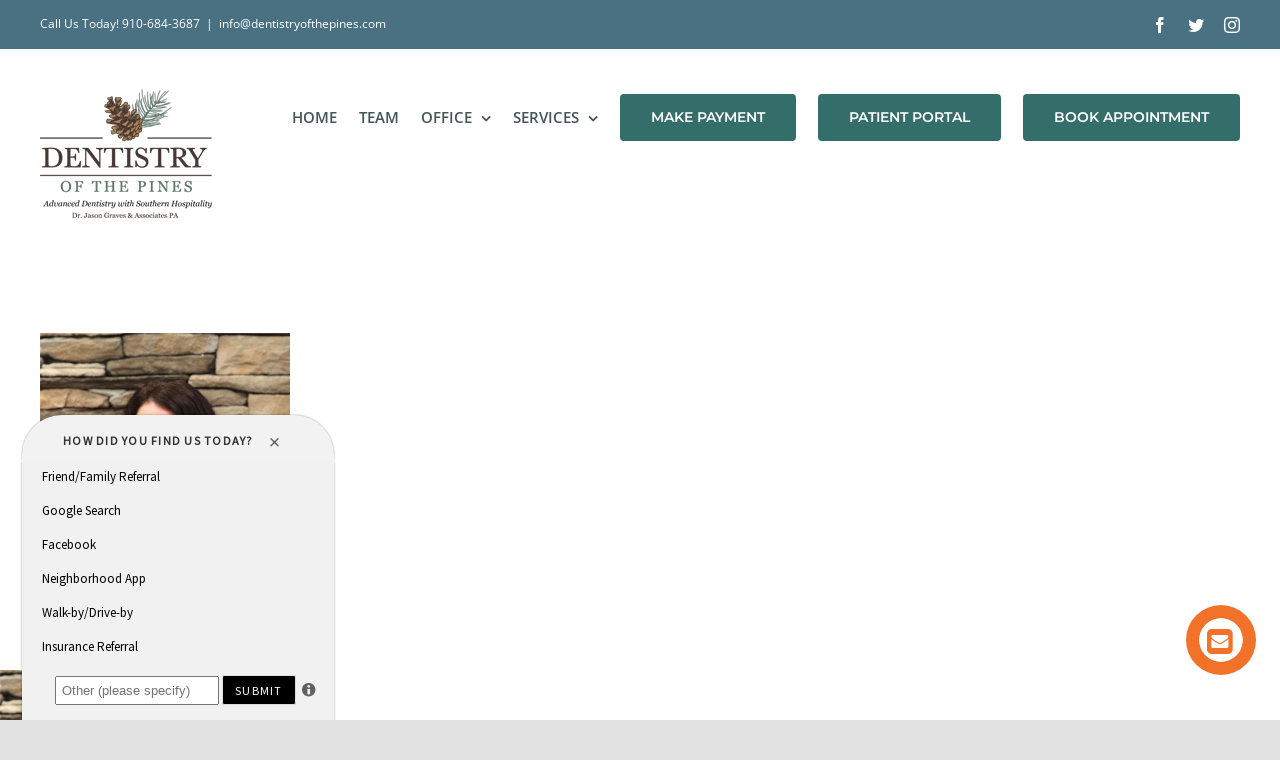

--- FILE ---
content_type: text/html; charset=UTF-8
request_url: https://www.dentistryofthepines.com/team/crystal-2
body_size: 79691
content:
<!DOCTYPE html>
<html class="avada-html-layout-wide avada-html-header-position-top" lang="en-US" prefix="og: http://ogp.me/ns# fb: http://ogp.me/ns/fb#">
<head>
	<meta http-equiv="X-UA-Compatible" content="IE=edge" />
	<meta http-equiv="Content-Type" content="text/html; charset=utf-8"/>
	<meta name="viewport" content="width=device-width, initial-scale=1" />
	<title>crystal &#8211; Dentistry of the Pines</title>
<meta name='robots' content='max-image-preview:large' />
	<style>img:is([sizes="auto" i], [sizes^="auto," i]) { contain-intrinsic-size: 3000px 1500px }</style>
			
		
		
				
		<meta property="og:title" content="crystal"/>
		<meta property="og:type" content="article"/>
		<meta property="og:url" content="https://www.dentistryofthepines.com/team/crystal-2"/>
		<meta property="og:site_name" content="Dentistry of the Pines"/>
		<meta property="og:description" content=""/>

									<meta property="og:image" content="https://www.dentistryofthepines.com/wp-content/uploads/2020/09/dentistry-of-the-pines-logo.png"/>
							<link rel='stylesheet' id='wp-block-library-css' href='https://www.dentistryofthepines.com/wp-includes/css/dist/block-library/style.min.css?ver=6.8.3' type='text/css' media='all' />
<style id='wp-block-library-theme-inline-css' type='text/css'>
.wp-block-audio :where(figcaption){color:#555;font-size:13px;text-align:center}.is-dark-theme .wp-block-audio :where(figcaption){color:#ffffffa6}.wp-block-audio{margin:0 0 1em}.wp-block-code{border:1px solid #ccc;border-radius:4px;font-family:Menlo,Consolas,monaco,monospace;padding:.8em 1em}.wp-block-embed :where(figcaption){color:#555;font-size:13px;text-align:center}.is-dark-theme .wp-block-embed :where(figcaption){color:#ffffffa6}.wp-block-embed{margin:0 0 1em}.blocks-gallery-caption{color:#555;font-size:13px;text-align:center}.is-dark-theme .blocks-gallery-caption{color:#ffffffa6}:root :where(.wp-block-image figcaption){color:#555;font-size:13px;text-align:center}.is-dark-theme :root :where(.wp-block-image figcaption){color:#ffffffa6}.wp-block-image{margin:0 0 1em}.wp-block-pullquote{border-bottom:4px solid;border-top:4px solid;color:currentColor;margin-bottom:1.75em}.wp-block-pullquote cite,.wp-block-pullquote footer,.wp-block-pullquote__citation{color:currentColor;font-size:.8125em;font-style:normal;text-transform:uppercase}.wp-block-quote{border-left:.25em solid;margin:0 0 1.75em;padding-left:1em}.wp-block-quote cite,.wp-block-quote footer{color:currentColor;font-size:.8125em;font-style:normal;position:relative}.wp-block-quote:where(.has-text-align-right){border-left:none;border-right:.25em solid;padding-left:0;padding-right:1em}.wp-block-quote:where(.has-text-align-center){border:none;padding-left:0}.wp-block-quote.is-large,.wp-block-quote.is-style-large,.wp-block-quote:where(.is-style-plain){border:none}.wp-block-search .wp-block-search__label{font-weight:700}.wp-block-search__button{border:1px solid #ccc;padding:.375em .625em}:where(.wp-block-group.has-background){padding:1.25em 2.375em}.wp-block-separator.has-css-opacity{opacity:.4}.wp-block-separator{border:none;border-bottom:2px solid;margin-left:auto;margin-right:auto}.wp-block-separator.has-alpha-channel-opacity{opacity:1}.wp-block-separator:not(.is-style-wide):not(.is-style-dots){width:100px}.wp-block-separator.has-background:not(.is-style-dots){border-bottom:none;height:1px}.wp-block-separator.has-background:not(.is-style-wide):not(.is-style-dots){height:2px}.wp-block-table{margin:0 0 1em}.wp-block-table td,.wp-block-table th{word-break:normal}.wp-block-table :where(figcaption){color:#555;font-size:13px;text-align:center}.is-dark-theme .wp-block-table :where(figcaption){color:#ffffffa6}.wp-block-video :where(figcaption){color:#555;font-size:13px;text-align:center}.is-dark-theme .wp-block-video :where(figcaption){color:#ffffffa6}.wp-block-video{margin:0 0 1em}:root :where(.wp-block-template-part.has-background){margin-bottom:0;margin-top:0;padding:1.25em 2.375em}
</style>
<style id='classic-theme-styles-inline-css' type='text/css'>
/*! This file is auto-generated */
.wp-block-button__link{color:#fff;background-color:#32373c;border-radius:9999px;box-shadow:none;text-decoration:none;padding:calc(.667em + 2px) calc(1.333em + 2px);font-size:1.125em}.wp-block-file__button{background:#32373c;color:#fff;text-decoration:none}
</style>
<style id='global-styles-inline-css' type='text/css'>
:root{--wp--preset--aspect-ratio--square: 1;--wp--preset--aspect-ratio--4-3: 4/3;--wp--preset--aspect-ratio--3-4: 3/4;--wp--preset--aspect-ratio--3-2: 3/2;--wp--preset--aspect-ratio--2-3: 2/3;--wp--preset--aspect-ratio--16-9: 16/9;--wp--preset--aspect-ratio--9-16: 9/16;--wp--preset--color--black: #000000;--wp--preset--color--cyan-bluish-gray: #abb8c3;--wp--preset--color--white: #ffffff;--wp--preset--color--pale-pink: #f78da7;--wp--preset--color--vivid-red: #cf2e2e;--wp--preset--color--luminous-vivid-orange: #ff6900;--wp--preset--color--luminous-vivid-amber: #fcb900;--wp--preset--color--light-green-cyan: #7bdcb5;--wp--preset--color--vivid-green-cyan: #00d084;--wp--preset--color--pale-cyan-blue: #8ed1fc;--wp--preset--color--vivid-cyan-blue: #0693e3;--wp--preset--color--vivid-purple: #9b51e0;--wp--preset--gradient--vivid-cyan-blue-to-vivid-purple: linear-gradient(135deg,rgba(6,147,227,1) 0%,rgb(155,81,224) 100%);--wp--preset--gradient--light-green-cyan-to-vivid-green-cyan: linear-gradient(135deg,rgb(122,220,180) 0%,rgb(0,208,130) 100%);--wp--preset--gradient--luminous-vivid-amber-to-luminous-vivid-orange: linear-gradient(135deg,rgba(252,185,0,1) 0%,rgba(255,105,0,1) 100%);--wp--preset--gradient--luminous-vivid-orange-to-vivid-red: linear-gradient(135deg,rgba(255,105,0,1) 0%,rgb(207,46,46) 100%);--wp--preset--gradient--very-light-gray-to-cyan-bluish-gray: linear-gradient(135deg,rgb(238,238,238) 0%,rgb(169,184,195) 100%);--wp--preset--gradient--cool-to-warm-spectrum: linear-gradient(135deg,rgb(74,234,220) 0%,rgb(151,120,209) 20%,rgb(207,42,186) 40%,rgb(238,44,130) 60%,rgb(251,105,98) 80%,rgb(254,248,76) 100%);--wp--preset--gradient--blush-light-purple: linear-gradient(135deg,rgb(255,206,236) 0%,rgb(152,150,240) 100%);--wp--preset--gradient--blush-bordeaux: linear-gradient(135deg,rgb(254,205,165) 0%,rgb(254,45,45) 50%,rgb(107,0,62) 100%);--wp--preset--gradient--luminous-dusk: linear-gradient(135deg,rgb(255,203,112) 0%,rgb(199,81,192) 50%,rgb(65,88,208) 100%);--wp--preset--gradient--pale-ocean: linear-gradient(135deg,rgb(255,245,203) 0%,rgb(182,227,212) 50%,rgb(51,167,181) 100%);--wp--preset--gradient--electric-grass: linear-gradient(135deg,rgb(202,248,128) 0%,rgb(113,206,126) 100%);--wp--preset--gradient--midnight: linear-gradient(135deg,rgb(2,3,129) 0%,rgb(40,116,252) 100%);--wp--preset--font-size--small: 12px;--wp--preset--font-size--medium: 20px;--wp--preset--font-size--large: 24px;--wp--preset--font-size--x-large: 42px;--wp--preset--font-size--normal: 16px;--wp--preset--font-size--xlarge: 32px;--wp--preset--font-size--huge: 48px;--wp--preset--spacing--20: 0.44rem;--wp--preset--spacing--30: 0.67rem;--wp--preset--spacing--40: 1rem;--wp--preset--spacing--50: 1.5rem;--wp--preset--spacing--60: 2.25rem;--wp--preset--spacing--70: 3.38rem;--wp--preset--spacing--80: 5.06rem;--wp--preset--shadow--natural: 6px 6px 9px rgba(0, 0, 0, 0.2);--wp--preset--shadow--deep: 12px 12px 50px rgba(0, 0, 0, 0.4);--wp--preset--shadow--sharp: 6px 6px 0px rgba(0, 0, 0, 0.2);--wp--preset--shadow--outlined: 6px 6px 0px -3px rgba(255, 255, 255, 1), 6px 6px rgba(0, 0, 0, 1);--wp--preset--shadow--crisp: 6px 6px 0px rgba(0, 0, 0, 1);}:where(.is-layout-flex){gap: 0.5em;}:where(.is-layout-grid){gap: 0.5em;}body .is-layout-flex{display: flex;}.is-layout-flex{flex-wrap: wrap;align-items: center;}.is-layout-flex > :is(*, div){margin: 0;}body .is-layout-grid{display: grid;}.is-layout-grid > :is(*, div){margin: 0;}:where(.wp-block-columns.is-layout-flex){gap: 2em;}:where(.wp-block-columns.is-layout-grid){gap: 2em;}:where(.wp-block-post-template.is-layout-flex){gap: 1.25em;}:where(.wp-block-post-template.is-layout-grid){gap: 1.25em;}.has-black-color{color: var(--wp--preset--color--black) !important;}.has-cyan-bluish-gray-color{color: var(--wp--preset--color--cyan-bluish-gray) !important;}.has-white-color{color: var(--wp--preset--color--white) !important;}.has-pale-pink-color{color: var(--wp--preset--color--pale-pink) !important;}.has-vivid-red-color{color: var(--wp--preset--color--vivid-red) !important;}.has-luminous-vivid-orange-color{color: var(--wp--preset--color--luminous-vivid-orange) !important;}.has-luminous-vivid-amber-color{color: var(--wp--preset--color--luminous-vivid-amber) !important;}.has-light-green-cyan-color{color: var(--wp--preset--color--light-green-cyan) !important;}.has-vivid-green-cyan-color{color: var(--wp--preset--color--vivid-green-cyan) !important;}.has-pale-cyan-blue-color{color: var(--wp--preset--color--pale-cyan-blue) !important;}.has-vivid-cyan-blue-color{color: var(--wp--preset--color--vivid-cyan-blue) !important;}.has-vivid-purple-color{color: var(--wp--preset--color--vivid-purple) !important;}.has-black-background-color{background-color: var(--wp--preset--color--black) !important;}.has-cyan-bluish-gray-background-color{background-color: var(--wp--preset--color--cyan-bluish-gray) !important;}.has-white-background-color{background-color: var(--wp--preset--color--white) !important;}.has-pale-pink-background-color{background-color: var(--wp--preset--color--pale-pink) !important;}.has-vivid-red-background-color{background-color: var(--wp--preset--color--vivid-red) !important;}.has-luminous-vivid-orange-background-color{background-color: var(--wp--preset--color--luminous-vivid-orange) !important;}.has-luminous-vivid-amber-background-color{background-color: var(--wp--preset--color--luminous-vivid-amber) !important;}.has-light-green-cyan-background-color{background-color: var(--wp--preset--color--light-green-cyan) !important;}.has-vivid-green-cyan-background-color{background-color: var(--wp--preset--color--vivid-green-cyan) !important;}.has-pale-cyan-blue-background-color{background-color: var(--wp--preset--color--pale-cyan-blue) !important;}.has-vivid-cyan-blue-background-color{background-color: var(--wp--preset--color--vivid-cyan-blue) !important;}.has-vivid-purple-background-color{background-color: var(--wp--preset--color--vivid-purple) !important;}.has-black-border-color{border-color: var(--wp--preset--color--black) !important;}.has-cyan-bluish-gray-border-color{border-color: var(--wp--preset--color--cyan-bluish-gray) !important;}.has-white-border-color{border-color: var(--wp--preset--color--white) !important;}.has-pale-pink-border-color{border-color: var(--wp--preset--color--pale-pink) !important;}.has-vivid-red-border-color{border-color: var(--wp--preset--color--vivid-red) !important;}.has-luminous-vivid-orange-border-color{border-color: var(--wp--preset--color--luminous-vivid-orange) !important;}.has-luminous-vivid-amber-border-color{border-color: var(--wp--preset--color--luminous-vivid-amber) !important;}.has-light-green-cyan-border-color{border-color: var(--wp--preset--color--light-green-cyan) !important;}.has-vivid-green-cyan-border-color{border-color: var(--wp--preset--color--vivid-green-cyan) !important;}.has-pale-cyan-blue-border-color{border-color: var(--wp--preset--color--pale-cyan-blue) !important;}.has-vivid-cyan-blue-border-color{border-color: var(--wp--preset--color--vivid-cyan-blue) !important;}.has-vivid-purple-border-color{border-color: var(--wp--preset--color--vivid-purple) !important;}.has-vivid-cyan-blue-to-vivid-purple-gradient-background{background: var(--wp--preset--gradient--vivid-cyan-blue-to-vivid-purple) !important;}.has-light-green-cyan-to-vivid-green-cyan-gradient-background{background: var(--wp--preset--gradient--light-green-cyan-to-vivid-green-cyan) !important;}.has-luminous-vivid-amber-to-luminous-vivid-orange-gradient-background{background: var(--wp--preset--gradient--luminous-vivid-amber-to-luminous-vivid-orange) !important;}.has-luminous-vivid-orange-to-vivid-red-gradient-background{background: var(--wp--preset--gradient--luminous-vivid-orange-to-vivid-red) !important;}.has-very-light-gray-to-cyan-bluish-gray-gradient-background{background: var(--wp--preset--gradient--very-light-gray-to-cyan-bluish-gray) !important;}.has-cool-to-warm-spectrum-gradient-background{background: var(--wp--preset--gradient--cool-to-warm-spectrum) !important;}.has-blush-light-purple-gradient-background{background: var(--wp--preset--gradient--blush-light-purple) !important;}.has-blush-bordeaux-gradient-background{background: var(--wp--preset--gradient--blush-bordeaux) !important;}.has-luminous-dusk-gradient-background{background: var(--wp--preset--gradient--luminous-dusk) !important;}.has-pale-ocean-gradient-background{background: var(--wp--preset--gradient--pale-ocean) !important;}.has-electric-grass-gradient-background{background: var(--wp--preset--gradient--electric-grass) !important;}.has-midnight-gradient-background{background: var(--wp--preset--gradient--midnight) !important;}.has-small-font-size{font-size: var(--wp--preset--font-size--small) !important;}.has-medium-font-size{font-size: var(--wp--preset--font-size--medium) !important;}.has-large-font-size{font-size: var(--wp--preset--font-size--large) !important;}.has-x-large-font-size{font-size: var(--wp--preset--font-size--x-large) !important;}
:where(.wp-block-post-template.is-layout-flex){gap: 1.25em;}:where(.wp-block-post-template.is-layout-grid){gap: 1.25em;}
:where(.wp-block-columns.is-layout-flex){gap: 2em;}:where(.wp-block-columns.is-layout-grid){gap: 2em;}
:root :where(.wp-block-pullquote){font-size: 1.5em;line-height: 1.6;}
</style>
<link rel='stylesheet' id='dtpicker-css' href='https://www.dentistryofthepines.com/wp-content/plugins/date-time-picker-field/assets/js/vendor/datetimepicker/jquery.datetimepicker.min.css?ver=6.8.3' type='text/css' media='all' />
<link rel='stylesheet' id='fusion-dynamic-css-css' href='https://www.dentistryofthepines.com/wp-content/uploads/fusion-styles/1e4f5e44efb5b05fb7514022f4ae6921.min.css?ver=3.7' type='text/css' media='all' />
<script type="text/javascript" src="https://www.dentistryofthepines.com/wp-includes/js/jquery/jquery.min.js?ver=3.7.1" id="jquery-core-js"></script>
<script type="text/javascript" src="https://www.dentistryofthepines.com/wp-includes/js/jquery/jquery-migrate.min.js?ver=3.4.1" id="jquery-migrate-js"></script>
<link rel="https://api.w.org/" href="https://www.dentistryofthepines.com/wp-json/" /><link rel="alternate" title="JSON" type="application/json" href="https://www.dentistryofthepines.com/wp-json/wp/v2/media/1043" /><meta name="generator" content="WordPress 6.8.3" />
<link rel='shortlink' href='https://www.dentistryofthepines.com/?p=1043' />
<link rel="alternate" title="oEmbed (JSON)" type="application/json+oembed" href="https://www.dentistryofthepines.com/wp-json/oembed/1.0/embed?url=https%3A%2F%2Fwww.dentistryofthepines.com%2Fteam%2Fcrystal-2" />
<link rel="alternate" title="oEmbed (XML)" type="text/xml+oembed" href="https://www.dentistryofthepines.com/wp-json/oembed/1.0/embed?url=https%3A%2F%2Fwww.dentistryofthepines.com%2Fteam%2Fcrystal-2&#038;format=xml" />
<style type="text/css" id="css-fb-visibility">@media screen and (max-width: 640px){.fusion-no-small-visibility{display:none !important;}body:not(.fusion-builder-ui-wireframe) .sm-text-align-center{text-align:center !important;}body:not(.fusion-builder-ui-wireframe) .sm-text-align-left{text-align:left !important;}body:not(.fusion-builder-ui-wireframe) .sm-text-align-right{text-align:right !important;}body:not(.fusion-builder-ui-wireframe) .sm-flex-align-center{justify-content:center !important;}body:not(.fusion-builder-ui-wireframe) .sm-flex-align-flex-start{justify-content:flex-start !important;}body:not(.fusion-builder-ui-wireframe) .sm-flex-align-flex-end{justify-content:flex-end !important;}body:not(.fusion-builder-ui-wireframe) .sm-mx-auto{margin-left:auto !important;margin-right:auto !important;}body:not(.fusion-builder-ui-wireframe) .sm-ml-auto{margin-left:auto !important;}body:not(.fusion-builder-ui-wireframe) .sm-mr-auto{margin-right:auto !important;}body:not(.fusion-builder-ui-wireframe) .fusion-absolute-position-small{position:absolute;top:auto;width:100%;}}@media screen and (min-width: 641px) and (max-width: 1024px){.fusion-no-medium-visibility{display:none !important;}body:not(.fusion-builder-ui-wireframe) .md-text-align-center{text-align:center !important;}body:not(.fusion-builder-ui-wireframe) .md-text-align-left{text-align:left !important;}body:not(.fusion-builder-ui-wireframe) .md-text-align-right{text-align:right !important;}body:not(.fusion-builder-ui-wireframe) .md-flex-align-center{justify-content:center !important;}body:not(.fusion-builder-ui-wireframe) .md-flex-align-flex-start{justify-content:flex-start !important;}body:not(.fusion-builder-ui-wireframe) .md-flex-align-flex-end{justify-content:flex-end !important;}body:not(.fusion-builder-ui-wireframe) .md-mx-auto{margin-left:auto !important;margin-right:auto !important;}body:not(.fusion-builder-ui-wireframe) .md-ml-auto{margin-left:auto !important;}body:not(.fusion-builder-ui-wireframe) .md-mr-auto{margin-right:auto !important;}body:not(.fusion-builder-ui-wireframe) .fusion-absolute-position-medium{position:absolute;top:auto;width:100%;}}@media screen and (min-width: 1025px){.fusion-no-large-visibility{display:none !important;}body:not(.fusion-builder-ui-wireframe) .lg-text-align-center{text-align:center !important;}body:not(.fusion-builder-ui-wireframe) .lg-text-align-left{text-align:left !important;}body:not(.fusion-builder-ui-wireframe) .lg-text-align-right{text-align:right !important;}body:not(.fusion-builder-ui-wireframe) .lg-flex-align-center{justify-content:center !important;}body:not(.fusion-builder-ui-wireframe) .lg-flex-align-flex-start{justify-content:flex-start !important;}body:not(.fusion-builder-ui-wireframe) .lg-flex-align-flex-end{justify-content:flex-end !important;}body:not(.fusion-builder-ui-wireframe) .lg-mx-auto{margin-left:auto !important;margin-right:auto !important;}body:not(.fusion-builder-ui-wireframe) .lg-ml-auto{margin-left:auto !important;}body:not(.fusion-builder-ui-wireframe) .lg-mr-auto{margin-right:auto !important;}body:not(.fusion-builder-ui-wireframe) .fusion-absolute-position-large{position:absolute;top:auto;width:100%;}}</style><style type="text/css">.recentcomments a{display:inline !important;padding:0 !important;margin:0 !important;}</style><link rel="icon" href="https://www.dentistryofthepines.com/wp-content/uploads/2021/05/cropped-dotp-dispaly-32x32.jpg" sizes="32x32" />
<link rel="icon" href="https://www.dentistryofthepines.com/wp-content/uploads/2021/05/cropped-dotp-dispaly-192x192.jpg" sizes="192x192" />
<link rel="apple-touch-icon" href="https://www.dentistryofthepines.com/wp-content/uploads/2021/05/cropped-dotp-dispaly-180x180.jpg" />
<meta name="msapplication-TileImage" content="https://www.dentistryofthepines.com/wp-content/uploads/2021/05/cropped-dotp-dispaly-270x270.jpg" />
		<script type="text/javascript">
			var doc = document.documentElement;
			doc.setAttribute( 'data-useragent', navigator.userAgent );
		</script>
		
	<!-- Google Tag Manager -->
<script>(function(w,d,s,l,i){w[l]=w[l]||[];w[l].push({'gtm.start':
new Date().getTime(),event:'gtm.js'});var f=d.getElementsByTagName(s)[0],
j=d.createElement(s),dl=l!='dataLayer'?'&l='+l:'';j.async=true;j.src=
'https://www.googletagmanager.com/gtm.js?id='+i+dl;f.parentNode.insertBefore(j,f);
})(window,document,'script','dataLayer','GTM-NT9BTM7');</script>
<!-- End Google Tag Manager -->

<script type="application/ld+json">
{
  "@context": "https://schema.org",
  "@type": "Dentist",
  "name": "Dentistry of The Pines; Dr. Jason Graves & Associates PA",
  "image": "https://www.dentistryofthepines.com/wp-content/uploads/2020/09/dentistry-of-the-pines-logo.png",
  "@id": "",
  "url": "https://www.dentistryofthepines.com/",
  "telephone": "(910) 684-3687",
  "address": {
    "@type": "PostalAddress",
    "streetAddress": "100 Pavilion Way Suite G",
    "addressLocality": "Southern Pines",
    "addressRegion": "NC",
    "postalCode": "28387",
    "addressCountry": "US"
  },
  "geo": {
    "@type": "GeoCoordinates",
    "latitude": 35.1759147,
    "longitude": -79.4200973
  },
  "openingHoursSpecification": {
    "@type": "OpeningHoursSpecification",
    "dayOfWeek": [
      "Monday",
      "Tuesday",
      "Wednesday",
      "Thursday"
    ],
    "opens": "08:00",
    "closes": "16:30"
  },
  "sameAs": "https://www.facebook.com/DentistryofThePines/"
}
</script></head>

<body class="attachment wp-singular attachment-template-default attachmentid-1043 attachment-jpeg wp-theme-Avada fusion-image-hovers fusion-pagination-sizing fusion-button_type-flat fusion-button_span-no fusion-button_gradient-linear avada-image-rollover-circle-no avada-image-rollover-yes avada-image-rollover-direction-left fusion-body ltr no-tablet-sticky-header no-mobile-sticky-header no-mobile-slidingbar no-mobile-totop avada-has-rev-slider-styles fusion-disable-outline fusion-sub-menu-fade mobile-logo-pos-left layout-wide-mode avada-has-boxed-modal-shadow- layout-scroll-offset-full avada-has-zero-margin-offset-top fusion-top-header menu-text-align-center mobile-menu-design-classic fusion-show-pagination-text fusion-header-layout-v3 avada-responsive avada-footer-fx-none avada-menu-highlight-style-textcolor fusion-search-form-clean fusion-main-menu-search-overlay fusion-avatar-circle avada-dropdown-styles avada-blog-layout-large avada-blog-archive-layout-large avada-header-shadow-no avada-menu-icon-position-left avada-has-megamenu-shadow avada-has-mobile-menu-search avada-has-breadcrumb-mobile-hidden avada-has-titlebar-hide avada-header-border-color-full-transparent avada-has-transparent-timeline_color avada-has-pagination-width_height avada-flyout-menu-direction-fade avada-ec-views-v1" >
		<a class="skip-link screen-reader-text" href="#content">Skip to content</a>

	<div id="boxed-wrapper">
		<div class="fusion-sides-frame"></div>
		<div id="wrapper" class="fusion-wrapper">
			<div id="home" style="position:relative;top:-1px;"></div>
			
				
			<header class="fusion-header-wrapper">
				<div class="fusion-header-v3 fusion-logo-alignment fusion-logo-left fusion-sticky-menu- fusion-sticky-logo- fusion-mobile-logo-  fusion-mobile-menu-design-classic">
					
<div class="fusion-secondary-header">
	<div class="fusion-row">
					<div class="fusion-alignleft">
				<div class="fusion-contact-info"><span class="fusion-contact-info-phone-number">Call Us Today! <a href="tel:910-684-3687">910-684-3687</a></span><span class="fusion-header-separator">|</span><span class="fusion-contact-info-email-address"><a href="mailto:i&#110;&#102;&#111;&#64;d&#101;&#110;&#116;istry&#111;fthe&#112;&#105;n&#101;&#115;&#46;c&#111;&#109;">i&#110;&#102;&#111;&#64;d&#101;&#110;&#116;istry&#111;fthe&#112;&#105;n&#101;&#115;&#46;c&#111;&#109;</a></span></div>			</div>
							<div class="fusion-alignright">
				<div class="fusion-social-links-header"><div class="fusion-social-networks"><div class="fusion-social-networks-wrapper"><a  class="fusion-social-network-icon fusion-tooltip fusion-facebook awb-icon-facebook" style data-placement="bottom" data-title="Facebook" data-toggle="tooltip" title="Facebook" href="https://www.facebook.com/DentistryofThePines/" target="_blank" rel="noreferrer"><span class="screen-reader-text">Facebook</span></a><a  class="fusion-social-network-icon fusion-tooltip fusion-twitter awb-icon-twitter" style data-placement="bottom" data-title="Twitter" data-toggle="tooltip" title="Twitter" href="https://twitter.com/DofTP16" target="_blank" rel="noopener noreferrer"><span class="screen-reader-text">Twitter</span></a><a  class="fusion-social-network-icon fusion-tooltip fusion-instagram awb-icon-instagram" style data-placement="bottom" data-title="Instagram" data-toggle="tooltip" title="Instagram" href="https://www.instagram.com/dentistryofthepines/?hl=en" target="_blank" rel="noopener noreferrer"><span class="screen-reader-text">Instagram</span></a></div></div></div>			</div>
			</div>
</div>
<div class="fusion-header-sticky-height"></div>
<div class="fusion-header">
	<div class="fusion-row">
					<div class="fusion-logo" data-margin-top="10px" data-margin-bottom="36px" data-margin-left="0px" data-margin-right="0px">
			<a class="fusion-logo-link"  href="https://www.dentistryofthepines.com/" >

						<!-- standard logo -->
			<img src="https://www.dentistryofthepines.com/wp-content/uploads/2020/09/dentistry-of-the-pines-logo.png" srcset="https://www.dentistryofthepines.com/wp-content/uploads/2020/09/dentistry-of-the-pines-logo.png 1x" width="200" height="130" alt="Dentistry of the Pines Logo" data-retina_logo_url="" class="fusion-standard-logo" />

			
					</a>
		</div>		<nav class="fusion-main-menu" aria-label="Main Menu"><div class="fusion-overlay-search">		<form role="search" class="searchform fusion-search-form  fusion-search-form-clean" method="get" action="https://www.dentistryofthepines.com/">
			<div class="fusion-search-form-content">

				
				<div class="fusion-search-field search-field">
					<label><span class="screen-reader-text">Search for:</span>
													<input type="search" value="" name="s" class="s" placeholder="Search..." required aria-required="true" aria-label="Search..."/>
											</label>
				</div>
				<div class="fusion-search-button search-button">
					<input type="submit" class="fusion-search-submit searchsubmit" aria-label="Search" value="&#xf002;" />
									</div>

				
			</div>


			
		</form>
		<div class="fusion-search-spacer"></div><a href="#" role="button" aria-label="Close Search" class="fusion-close-search"></a></div><ul id="menu-test-home" class="fusion-menu"><li  id="menu-item-666"  class="menu-item menu-item-type-custom menu-item-object-custom menu-item-home menu-item-666"  data-item-id="666"><a  href="https://www.dentistryofthepines.com/" class="fusion-textcolor-highlight"><span class="menu-text">HOME</span></a></li><li  id="menu-item-667"  class="menu-item menu-item-type-custom menu-item-object-custom menu-item-667"  data-item-id="667"><a  href="/team" class="fusion-textcolor-highlight"><span class="menu-text">TEAM</span></a></li><li  id="menu-item-668"  class="menu-item menu-item-type-custom menu-item-object-custom menu-item-has-children menu-item-668 fusion-dropdown-menu"  data-item-id="668"><a  href="/dental-office" class="fusion-textcolor-highlight"><span class="menu-text">OFFICE</span> <span class="fusion-caret"><i class="fusion-dropdown-indicator" aria-hidden="true"></i></span></a><ul class="sub-menu"><li  id="menu-item-1515"  class="menu-item menu-item-type-post_type menu-item-object-page menu-item-1515 fusion-dropdown-submenu" ><a  href="https://www.dentistryofthepines.com/patient-forms" class="fusion-textcolor-highlight"><span>PATIENT FORMS</span></a></li></ul></li><li  id="menu-item-669"  class="menu-item menu-item-type-custom menu-item-object-custom menu-item-has-children menu-item-669 fusion-dropdown-menu"  data-item-id="669"><a  href="/services" class="fusion-textcolor-highlight"><span class="menu-text">SERVICES</span> <span class="fusion-caret"><i class="fusion-dropdown-indicator" aria-hidden="true"></i></span></a><ul class="sub-menu"><li  id="menu-item-896"  class="menu-item menu-item-type-post_type menu-item-object-page menu-item-896 fusion-dropdown-submenu" ><a  href="https://www.dentistryofthepines.com/modern-dentist" class="fusion-textcolor-highlight"><span>GENERAL</span></a></li><li  id="menu-item-894"  class="menu-item menu-item-type-post_type menu-item-object-page menu-item-894 fusion-dropdown-submenu" ><a  href="https://www.dentistryofthepines.com/cosmetic-dentist" class="fusion-textcolor-highlight"><span>COSMETIC DENTISTRY</span></a></li><li  id="menu-item-929"  class="menu-item menu-item-type-post_type menu-item-object-page menu-item-929 fusion-dropdown-submenu" ><a  href="https://www.dentistryofthepines.com/same-day-crowns" class="fusion-textcolor-highlight"><span>SAME-DAY-CROWNS</span></a></li><li  id="menu-item-934"  class="menu-item menu-item-type-post_type menu-item-object-page menu-item-934 fusion-dropdown-submenu" ><a  href="https://www.dentistryofthepines.com/dental-implants" class="fusion-textcolor-highlight"><span>DENTAL IMPLANTS</span></a></li><li  id="menu-item-670"  class="menu-item menu-item-type-custom menu-item-object-custom menu-item-670 fusion-dropdown-submenu" ><a  href="/affordable-dentist" class="fusion-textcolor-highlight"><span>FINANCIAL</span></a></li></ul></li><li  id="menu-item-1061"  class="menu-item menu-item-type-custom menu-item-object-custom menu-item-1061 fusion-menu-item-button"  data-item-id="1061"><a  href="https://www.carecredit.com/go/KBF833/" class="fusion-textcolor-highlight"><span class="menu-text fusion-button button-default button-large">MAKE PAYMENT</span></a></li><li  id="menu-item-1055"  class="menu-item menu-item-type-custom menu-item-object-custom menu-item-1055 fusion-menu-item-button"  data-item-id="1055"><a  href="http://dentistryofthepines.curveconnex.com/" class="fusion-textcolor-highlight"><span class="menu-text fusion-button button-default button-large">PATIENT PORTAL</span></a></li><li  id="menu-item-1056"  class="menu-item menu-item-type-custom menu-item-object-custom menu-item-1056 fusion-menu-item-button"  data-item-id="1056"><a  href="#" class="fusion-textcolor-highlight" data-toggle="modal" data-target=".schedule"><span class="menu-text fusion-button button-default button-large">BOOK APPOINTMENT</span></a></li></ul></nav>
<nav class="fusion-mobile-nav-holder fusion-mobile-menu-text-align-left" aria-label="Main Menu Mobile"></nav>

		
<div class="fusion-clearfix"></div>
<div class="fusion-mobile-menu-search">
			<form role="search" class="searchform fusion-search-form  fusion-search-form-clean" method="get" action="https://www.dentistryofthepines.com/">
			<div class="fusion-search-form-content">

				
				<div class="fusion-search-field search-field">
					<label><span class="screen-reader-text">Search for:</span>
													<input type="search" value="" name="s" class="s" placeholder="Search..." required aria-required="true" aria-label="Search..."/>
											</label>
				</div>
				<div class="fusion-search-button search-button">
					<input type="submit" class="fusion-search-submit searchsubmit" aria-label="Search" value="&#xf002;" />
									</div>

				
			</div>


			
		</form>
		</div>
			</div>
</div>
				</div>
				<div class="fusion-clearfix"></div>
			</header>
							
						<div id="sliders-container" class="fusion-slider-visibility">
					</div>
				
				
			
			
						<main id="main" class="clearfix ">
				<div class="fusion-row" style="">
<section id="content" style="width: 100%;">
					<div id="post-1043" class="post-1043 attachment type-attachment status-inherit hentry">
			<span class="entry-title rich-snippet-hidden">crystal</span><span class="vcard rich-snippet-hidden"><span class="fn"><a href="https://www.dentistryofthepines.com/author/dotpadmin" title="Posts by dotpadmin" rel="author">dotpadmin</a></span></span><span class="updated rich-snippet-hidden">2020-09-09T13:20:05-04:00</span>
									
			<div class="post-content">
				<p class="attachment"><a data-rel="iLightbox[postimages]" data-title="" data-caption="" href='https://www.dentistryofthepines.com/wp-content/uploads/2020/09/crystal-1.jpg'><img fetchpriority="high" decoding="async" width="250" height="250" src="https://www.dentistryofthepines.com/wp-content/uploads/2020/09/crystal-1.jpg" class="attachment-medium size-medium" alt="" srcset="https://www.dentistryofthepines.com/wp-content/uploads/2020/09/crystal-1-66x66.jpg 66w, https://www.dentistryofthepines.com/wp-content/uploads/2020/09/crystal-1-150x150.jpg 150w, https://www.dentistryofthepines.com/wp-content/uploads/2020/09/crystal-1-200x200.jpg 200w, https://www.dentistryofthepines.com/wp-content/uploads/2020/09/crystal-1.jpg 250w" sizes="(max-width: 250px) 100vw, 250px" /></a></p>
							</div>
																													</div>
	</section>
						
					</div>  <!-- fusion-row -->
				</main>  <!-- #main -->
				
				
								
					<section class="fusion-tb-footer fusion-footer"><div class="fusion-footer-widget-area fusion-widget-area"><p class="attachment"><a data-rel="iLightbox[postimages]" data-title="" data-caption="" href='https://www.dentistryofthepines.com/wp-content/uploads/2020/09/crystal-1.jpg'><img decoding="async" width="250" height="250" src="https://www.dentistryofthepines.com/wp-content/uploads/2020/09/crystal-1.jpg" class="attachment-medium size-medium" alt="" srcset="https://www.dentistryofthepines.com/wp-content/uploads/2020/09/crystal-1-66x66.jpg 66w, https://www.dentistryofthepines.com/wp-content/uploads/2020/09/crystal-1-150x150.jpg 150w, https://www.dentistryofthepines.com/wp-content/uploads/2020/09/crystal-1-200x200.jpg 200w, https://www.dentistryofthepines.com/wp-content/uploads/2020/09/crystal-1.jpg 250w" sizes="(max-width: 250px) 100vw, 250px" /></a></p>
<div class="fusion-fullwidth fullwidth-box fusion-builder-row-1 fusion-flex-container nonhundred-percent-fullwidth non-hundred-percent-height-scrolling" style="background-color: #d7f3f1;background-position: center center;background-repeat: no-repeat;border-width: 0px 0px 0px 0px;border-color:#e2e2e2;border-style:solid;" ><div class="fusion-builder-row fusion-row fusion-flex-align-items-flex-start" style="max-width:1248px;margin-left: calc(-4% / 2 );margin-right: calc(-4% / 2 );"><div class="fusion-layout-column fusion_builder_column fusion-builder-column-0 fusion_builder_column_1_3 1_3 fusion-flex-column"><div class="fusion-column-wrapper fusion-flex-justify-content-flex-start fusion-content-layout-column" style="background-position:left top;background-repeat:no-repeat;-webkit-background-size:cover;-moz-background-size:cover;-o-background-size:cover;background-size:cover;padding: 0px 0px 0px 0px;"><div style="text-align:center;"><span class=" fusion-imageframe imageframe-none imageframe-1 hover-type-none" style="max-width:270px;"><img decoding="async" width="180" height="110" alt="Southern Pines Dentist" title="logo-with-slogan" src="https://www.dentistryofthepines.com/wp-content/uploads/2020/09/logo-with-slogan.png" class="img-responsive wp-image-788"/></span></div><div class="fusion-separator fusion-full-width-sep" style="align-self: center;margin-left: auto;margin-right: auto;margin-top:30px;width:100%;"><div class="fusion-separator-border sep-single" style="border-color:#7bb3af;border-top-width:0px;"></div></div><div class="fusion-text fusion-text-1"><p>Dr. Graves and his team at Dentistry of The Pines are dedicated to one goal: improve the lives of those we serve. When you visit our practice, you can expect a close, trusted relationship with dental professionals who truly have your needs in mind. We’re committed to exceeding your expectations when it comes to dental care, and we’re excited to welcome you into our practice family.</p>
</div><div class="fusion-separator fusion-full-width-sep" style="align-self: center;margin-left: auto;margin-right: auto;margin-top:30px;width:100%;"><div class="fusion-separator-border sep-single" style="border-color:#7bb3af;border-top-width:0px;"></div></div><script src="//www.siteminds.net/m/1.8/mind_loader.php?pid=Q3aQa2xx3&band_type=bl&opt_type=1" async></script></div><style type="text/css">.fusion-body .fusion-builder-column-0{width:33.333333333333% !important;margin-top : 0px;margin-bottom : 0px;}.fusion-builder-column-0 > .fusion-column-wrapper {padding-top : 0px !important;padding-right : 0px !important;margin-right : 5.76%;padding-bottom : 0px !important;padding-left : 0px !important;margin-left : 5.76%;}@media only screen and (max-width:1024px) {.fusion-body .fusion-builder-column-0{width:33.333333333333% !important;order : 0;}.fusion-builder-column-0 > .fusion-column-wrapper {margin-right : 5.76%;margin-left : 5.76%;}}@media only screen and (max-width:640px) {.fusion-body .fusion-builder-column-0{width:100% !important;order : 0;}.fusion-builder-column-0 > .fusion-column-wrapper {margin-right : 1.92%;margin-left : 1.92%;}}</style></div><div class="fusion-layout-column fusion_builder_column fusion-builder-column-1 fusion_builder_column_1_3 1_3 fusion-flex-column"><div class="fusion-column-wrapper fusion-flex-justify-content-flex-start fusion-content-layout-column" style="background-position:left top;background-repeat:no-repeat;-webkit-background-size:cover;-moz-background-size:cover;-o-background-size:cover;background-size:cover;padding: 0px 0px 0px 0px;"><div class="fusion-separator fusion-full-width-sep" style="align-self: center;margin-left: auto;margin-right: auto;margin-top:80px;width:100%;"></div><style type="text/css">@media only screen and (max-width:1024px) {.fusion-title.fusion-title-1{margin-top:0px!important; margin-right:0px!important;margin-bottom:40px!important;margin-left:0px!important;}}@media only screen and (max-width:640px) {.fusion-title.fusion-title-1{margin-top:0px!important; margin-right:0px!important;margin-bottom:40px!important; margin-left:0px!important;}}</style><div class="fusion-title title fusion-title-1 fusion-sep-none fusion-title-text fusion-title-size-two" style="font-size:16px;margin-top:0px;margin-right:0px;margin-bottom:40px;margin-left:0px;"><h2 class="title-heading-left fusion-responsive-typography-calculated" style="font-family:&quot;Open Sans&quot;;font-weight:700;margin:0;font-size:1em;letter-spacing:2px;--fontSize:16;--minFontSize:16px;line-height:1.2;">OFFICE HOURS</h2></div><div class="fusion-text fusion-text-2"><p>Our hours are subject to change. <span style="font-weight: 400;">We typically operate from 8 am to 4:30 pm four days a week, with rotating time off. We do have scheduled time to get additional training and spend time with our families each month.  If you need to know if we will be open on a certain day please feel free to contact us.</span></p>
</div></div><style type="text/css">.fusion-body .fusion-builder-column-1{width:33.333333333333% !important;margin-top : 0px;margin-bottom : 0px;}.fusion-builder-column-1 > .fusion-column-wrapper {padding-top : 0px !important;padding-right : 0px !important;margin-right : 5.76%;padding-bottom : 0px !important;padding-left : 0px !important;margin-left : 5.76%;}@media only screen and (max-width:1024px) {.fusion-body .fusion-builder-column-1{width:33.333333333333% !important;order : 0;}.fusion-builder-column-1 > .fusion-column-wrapper {margin-right : 5.76%;margin-left : 5.76%;}}@media only screen and (max-width:640px) {.fusion-body .fusion-builder-column-1{width:100% !important;order : 0;}.fusion-builder-column-1 > .fusion-column-wrapper {margin-right : 1.92%;margin-left : 1.92%;}}</style></div><div class="fusion-layout-column fusion_builder_column fusion-builder-column-2 fusion_builder_column_1_3 1_3 fusion-flex-column"><div class="fusion-column-wrapper fusion-flex-justify-content-flex-start fusion-content-layout-column" style="background-position:left top;background-repeat:no-repeat;-webkit-background-size:cover;-moz-background-size:cover;-o-background-size:cover;background-size:cover;padding: 0px 0px 0px 0px;"><style type="text/css">@media only screen and (max-width:1024px) {.fusion-title.fusion-title-2{margin-top:0px!important; margin-right:0px!important;margin-bottom:35px!important;margin-left:0px!important;}}@media only screen and (max-width:640px) {.fusion-title.fusion-title-2{margin-top:0px!important; margin-right:0px!important;margin-bottom:35px!important; margin-left:0px!important;}}</style><div class="fusion-title title fusion-title-2 fusion-sep-none fusion-title-text fusion-title-size-two" style="font-size:16px;margin-top:0px;margin-right:0px;margin-bottom:35px;margin-left:0px;"><h2 class="title-heading-left fusion-responsive-typography-calculated" style="font-family:&quot;Open Sans&quot;;font-weight:700;margin:0;font-size:1em;letter-spacing:2px;--fontSize:16;--minFontSize:16px;line-height:1.2;">LOCATION</h2></div><ul class="fusion-checklist fusion-checklist-1" style="font-size:16px;line-height:27.2px;"><li style="background-color:rgba(255,255,255,0);" class="fusion-li-item"><span style="background-color:#53829b;font-size:14.08px;height:27.2px;width:27.2px;margin-right:11.2px;" class="icon-wrapper circle-yes"><i class="fusion-li-icon fa-map-marker-alt fas" style="color:#ffffff;" aria-hidden="true"></i></span><div class="fusion-li-item-content" style="margin-left:38.4px;color:#4a4e57;">
<p><a href="https://g.page/DentistryofThePines?share">Dentistry of the Pines</a><br />
<a href="https://g.page/DentistryofThePines?share">100 Pavilion Way Ste. G</a><br />
<a href="https://g.page/DentistryofThePines?share">Southern Pines, North Carolina 28387</a></p>
</div></li></ul><div style="text-align:center;"><style>.fusion-body .fusion-button.button-1{border-radius:4px 4px 4px 4px;}</style><a class="fusion-button button-flat fusion-button-default-size button-default button-1 fusion-button-default-span fusion-button-default-type" target="_blank" rel="noopener noreferrer" href="https://goo.gl/maps/hNWqyab2Hhv2s6F56"><span class="fusion-button-text">Get Directions</span></a></div><ul class="fusion-checklist fusion-checklist-2" style="font-size:16px;line-height:27.2px;"><li style="background-color:rgba(255,255,255,0);" class="fusion-li-item"><span style="background-color:#53829b;font-size:14.08px;height:27.2px;width:27.2px;margin-right:11.2px;" class="icon-wrapper circle-yes"><i class="fusion-li-icon fa-phone fas" style="color:#ffffff;" aria-hidden="true"></i></span><div class="fusion-li-item-content" style="margin-left:38.4px;color:#4a4e57;">
<p><strong><a class="phone" href="tel:9106843687">(910) 684-3687</a></strong></p>
</div></li></ul><div class="fusion-text fusion-text-3" style="text-align:center;"><p><iframe style="border: 0;" tabindex="0" src="https://www.google.com/maps/embed?pb=!1m14!1m8!1m3!1d783.4589510490325!2d-79.42044477630147!3d35.1758818269704!3m2!1i1024!2i768!4f13.1!3m3!1m2!1s0x0%3A0xc1bccd58625b8c98!2sDentistry%20of%20The%20Pines%3B%20Dr.%20Jason%20Graves%20%26%20Associates%20PA!5e1!3m2!1sen!2sus!4v1601266166141!5m2!1sen!2sus" width="300" height="200" frameborder="0" allowfullscreen="allowfullscreen" aria-hidden="false"></iframe></p>
</div><div class="fusion-text fusion-text-4"><p><span style="font-weight: 400;">We are conveniently located in the Pavilion on Morganton Road across from Lowes Foods and above CharBar7.</span></p>
</div></div><style type="text/css">.fusion-body .fusion-builder-column-2{width:33.333333333333% !important;margin-top : 0px;margin-bottom : 0px;}.fusion-builder-column-2 > .fusion-column-wrapper {padding-top : 0px !important;padding-right : 0px !important;margin-right : 5.76%;padding-bottom : 0px !important;padding-left : 0px !important;margin-left : 5.76%;}@media only screen and (max-width:1024px) {.fusion-body .fusion-builder-column-2{width:33.333333333333% !important;order : 0;}.fusion-builder-column-2 > .fusion-column-wrapper {margin-right : 5.76%;margin-left : 5.76%;}}@media only screen and (max-width:640px) {.fusion-body .fusion-builder-column-2{width:100% !important;order : 0;}.fusion-builder-column-2 > .fusion-column-wrapper {margin-right : 1.92%;margin-left : 1.92%;}}</style></div></div><style type="text/css">.fusion-body .fusion-flex-container.fusion-builder-row-1{ padding-top : 6%;margin-top : 0px;padding-right : 30px;padding-bottom : 6%;margin-bottom : 0px;padding-left : 30px;}</style></div><div class="fusion-fullwidth fullwidth-box fusion-builder-row-2 fusion-flex-container nonhundred-percent-fullwidth non-hundred-percent-height-scrolling fusion-no-small-visibility fusion-no-medium-visibility" style="background-color: #336e6a;background-position: center center;background-repeat: no-repeat;border-width: 0px 0px 0px 0px;border-color:#e2e2e2;border-style:solid;" ><div class="fusion-builder-row fusion-row fusion-flex-align-items-flex-start" style="max-width:1248px;margin-left: calc(-4% / 2 );margin-right: calc(-4% / 2 );"><div class="fusion-layout-column fusion_builder_column fusion-builder-column-3 fusion_builder_column_3_4 3_4 fusion-flex-column"><div class="fusion-column-wrapper fusion-flex-justify-content-flex-start fusion-content-layout-column" style="background-position:left top;background-repeat:no-repeat;-webkit-background-size:cover;-moz-background-size:cover;-o-background-size:cover;background-size:cover;padding: 0px 0px 0px 0px;"><div class="fusion-text fusion-text-5"><p style="font-size: 12px; font-family: 'Open Sans'; font-weight: 300;" data-fusion-font="true" data-fusion-google-font="Open Sans" data-fusion-google-variant="300" data-fusion-google-subset="latin">©2012-2024, Dentistry of the Pines. All Rights Reserved. Website Powered by <a href="https://www.convergentsys.com" target="_blank" rel="noopener">Convergent Systems, LLC</a></p>
</div></div><style type="text/css">.fusion-body .fusion-builder-column-3{width:75% !important;margin-top : 0px;margin-bottom : 0px;}.fusion-builder-column-3 > .fusion-column-wrapper {padding-top : 0px !important;padding-right : 0px !important;margin-right : 2.56%;padding-bottom : 0px !important;padding-left : 0px !important;margin-left : 2.56%;}@media only screen and (max-width:1024px) {.fusion-body .fusion-builder-column-3{width:75% !important;}.fusion-builder-column-3 > .fusion-column-wrapper {margin-right : 2.56%;margin-left : 2.56%;}}@media only screen and (max-width:640px) {.fusion-body .fusion-builder-column-3{width:100% !important;}.fusion-builder-column-3 > .fusion-column-wrapper {margin-right : 1.92%;margin-left : 1.92%;}}</style></div><div class="fusion-layout-column fusion_builder_column fusion-builder-column-4 fusion_builder_column_1_4 1_4 fusion-flex-column"><div class="fusion-column-wrapper fusion-flex-justify-content-center fusion-content-layout-column" style="background-position:left top;background-repeat:no-repeat;-webkit-background-size:cover;-moz-background-size:cover;-o-background-size:cover;background-size:cover;padding: 10px 0px 0px 0px;"><div class="fusion-social-links fusion-social-links-1"><div class="fusion-social-networks"><div class="fusion-social-networks-wrapper"><a class="fusion-social-network-icon fusion-tooltip fusion-facebook awb-icon-facebook" style="color:#ffffff;font-size:16px;" data-placement="top" data-title="Facebook" data-toggle="tooltip" title="Facebook" aria-label="facebook" target="_blank" rel="noopener noreferrer" href="https://www.facebook.com/DentistryofThePines/"></a><a class="fusion-social-network-icon fusion-tooltip fusion-twitter awb-icon-twitter" style="color:#ffffff;font-size:16px;" data-placement="top" data-title="Twitter" data-toggle="tooltip" title="Twitter" aria-label="twitter" target="_blank" rel="noopener noreferrer" href="https://twitter.com/DofTP16"></a><a class="fusion-social-network-icon fusion-tooltip fusion-instagram awb-icon-instagram" style="color:#ffffff;font-size:16px;" data-placement="top" data-title="Instagram" data-toggle="tooltip" title="Instagram" aria-label="instagram" target="_blank" rel="noopener noreferrer" href="https://www.instagram.com/dentistryofthepines/?hl=en"></a></div></div></div><style type="text/css">.fusion-social-links-1{text-align:right;}.fusion-social-links-1 .boxed-icons .fusion-social-network-icon{border-top-width:0px !important;border-right-width:0px !important;border-bottom-width:0px !important;border-left-width:0px !important;border-color:var(--awb-color3) !important;}.fusion-social-links-1 .boxed-icons .fusion-social-network-icon:hover{background-color:rgba(242,243,245,0.8) !important;border-color:var(--awb-color4) !important;}.fusion-social-links-1 .fusion-social-network-icon:hover{color:rgba(158,160,164,0.8) !important;}@media only screen and (max-width:1024px){.fusion-social-links-1{text-align:;} }@media only screen and (max-width:640px){.fusion-social-links-1{text-align:;} }.fusion-social-links-1{ margin-top : 0px;margin-right : 0px;margin-bottom : 0px;margin-left : 0px;}</style></div><style type="text/css">.fusion-body .fusion-builder-column-4{width:25% !important;margin-top : 0px;margin-bottom : 20px;}.fusion-builder-column-4 > .fusion-column-wrapper {padding-top : 10px !important;padding-right : 0px !important;margin-right : 7.68%;padding-bottom : 0px !important;padding-left : 0px !important;margin-left : 7.68%;}@media only screen and (max-width:1024px) {.fusion-body .fusion-builder-column-4{width:25% !important;}.fusion-builder-column-4 > .fusion-column-wrapper {margin-right : 7.68%;margin-left : 7.68%;}}@media only screen and (max-width:640px) {.fusion-body .fusion-builder-column-4{width:100% !important;}.fusion-builder-column-4 > .fusion-column-wrapper {margin-right : 1.92%;margin-left : 1.92%;}}</style></div></div><style type="text/css">.fusion-body .fusion-flex-container.fusion-builder-row-2{ padding-top : 15px;margin-top : 0px;padding-right : 30px;padding-bottom : 5px;margin-bottom : 0px;padding-left : 30px;}</style></div><div class="fusion-fullwidth fullwidth-box fusion-builder-row-3 fusion-flex-container nonhundred-percent-fullwidth non-hundred-percent-height-scrolling fusion-no-large-visibility" style="background-color: #336e6a;background-position: center center;background-repeat: no-repeat;border-width: 0px 0px 0px 0px;border-color:#e2e2e2;border-style:solid;" ><div class="fusion-builder-row fusion-row fusion-flex-align-items-flex-start" style="max-width:1248px;margin-left: calc(-4% / 2 );margin-right: calc(-4% / 2 );"><div class="fusion-layout-column fusion_builder_column fusion-builder-column-5 fusion_builder_column_3_4 3_4 fusion-flex-column"><div class="fusion-column-wrapper fusion-flex-justify-content-flex-start fusion-content-layout-column" style="background-position:left top;background-repeat:no-repeat;-webkit-background-size:cover;-moz-background-size:cover;-o-background-size:cover;background-size:cover;padding: 0px 0px 0px 0px;"><div class="fusion-text fusion-text-6"><p>©2012-2024, Dentistry of the Pines. All Rights Reserved. Website Powered by <a href="https://www.convergentsys.com" target="_blank" rel="noopener">Convergent Systems, LLC</a></p>
</div></div><style type="text/css">.fusion-body .fusion-builder-column-5{width:75% !important;margin-top : 0px;margin-bottom : 0px;}.fusion-builder-column-5 > .fusion-column-wrapper {padding-top : 0px !important;padding-right : 0px !important;margin-right : 2.56%;padding-bottom : 0px !important;padding-left : 0px !important;margin-left : 2.56%;}@media only screen and (max-width:1024px) {.fusion-body .fusion-builder-column-5{width:75% !important;}.fusion-builder-column-5 > .fusion-column-wrapper {margin-right : 2.56%;margin-left : 2.56%;}}@media only screen and (max-width:640px) {.fusion-body .fusion-builder-column-5{width:100% !important;}.fusion-builder-column-5 > .fusion-column-wrapper {margin-right : 1.92%;margin-left : 1.92%;}}</style></div><div class="fusion-layout-column fusion_builder_column fusion-builder-column-6 fusion_builder_column_1_4 1_4 fusion-flex-column"><div class="fusion-column-wrapper fusion-flex-justify-content-center fusion-content-layout-column" style="background-position:left top;background-repeat:no-repeat;-webkit-background-size:cover;-moz-background-size:cover;-o-background-size:cover;background-size:cover;padding: 10px 0px 0px 0px;"><div class="fusion-social-links fusion-social-links-2"><div class="fusion-social-networks"><div class="fusion-social-networks-wrapper"><a class="fusion-social-network-icon fusion-tooltip fusion-facebook awb-icon-facebook" style="color:#ffffff;font-size:16px;" data-placement="top" data-title="Facebook" data-toggle="tooltip" title="Facebook" aria-label="facebook" target="_blank" rel="noopener noreferrer" href="https://www.facebook.com/DentistryofThePines/"></a><a class="fusion-social-network-icon fusion-tooltip fusion-twitter awb-icon-twitter" style="color:#ffffff;font-size:16px;" data-placement="top" data-title="Twitter" data-toggle="tooltip" title="Twitter" aria-label="twitter" target="_blank" rel="noopener noreferrer" href="https://twitter.com/DofTP16"></a><a class="fusion-social-network-icon fusion-tooltip fusion-instagram awb-icon-instagram" style="color:#ffffff;font-size:16px;" data-placement="top" data-title="Instagram" data-toggle="tooltip" title="Instagram" aria-label="instagram" target="_blank" rel="noopener noreferrer" href="https://www.instagram.com/dentistryofthepines/?hl=en"></a></div></div></div><style type="text/css">.fusion-social-links-2{text-align:center;}.fusion-social-links-2 .boxed-icons .fusion-social-network-icon{border-top-width:0px !important;border-right-width:0px !important;border-bottom-width:0px !important;border-left-width:0px !important;border-color:var(--awb-color3) !important;}.fusion-social-links-2 .boxed-icons .fusion-social-network-icon:hover{background-color:rgba(242,243,245,0.8) !important;border-color:var(--awb-color4) !important;}.fusion-social-links-2 .fusion-social-network-icon:hover{color:rgba(158,160,164,0.8) !important;}@media only screen and (max-width:1024px){.fusion-social-links-2{text-align:;} }@media only screen and (max-width:640px){.fusion-social-links-2{text-align:;} }.fusion-social-links-2{ margin-top : 0px;margin-right : 0px;margin-bottom : 0px;margin-left : 0px;}</style></div><style type="text/css">.fusion-body .fusion-builder-column-6{width:25% !important;margin-top : 0px;margin-bottom : 20px;}.fusion-builder-column-6 > .fusion-column-wrapper {padding-top : 10px !important;padding-right : 0px !important;margin-right : 7.68%;padding-bottom : 0px !important;padding-left : 0px !important;margin-left : 7.68%;}@media only screen and (max-width:1024px) {.fusion-body .fusion-builder-column-6{width:25% !important;}.fusion-builder-column-6 > .fusion-column-wrapper {margin-right : 7.68%;margin-left : 7.68%;}}@media only screen and (max-width:640px) {.fusion-body .fusion-builder-column-6{width:100% !important;}.fusion-builder-column-6 > .fusion-column-wrapper {margin-right : 1.92%;margin-left : 1.92%;}}</style></div></div><style type="text/css">.fusion-body .fusion-flex-container.fusion-builder-row-3{ padding-top : 15px;margin-top : 0px;padding-right : 30px;padding-bottom : 5px;margin-bottom : 0px;padding-left : 30px;}</style></div>
</div></section>
					<div class="fusion-sliding-bar-wrapper">
											</div>

												</div> <!-- wrapper -->
		</div> <!-- #boxed-wrapper -->
		<div class="fusion-top-frame"></div>
		<div class="fusion-bottom-frame"></div>
		<div class="fusion-boxed-shadow"></div>
		<a class="fusion-one-page-text-link fusion-page-load-link" tabindex="-1" href="#" aria-hidden="true">Page load link</a>

		<div class="avada-footer-scripts">
			<script type="speculationrules">
{"prefetch":[{"source":"document","where":{"and":[{"href_matches":"\/*"},{"not":{"href_matches":["\/wp-*.php","\/wp-admin\/*","\/wp-content\/uploads\/*","\/wp-content\/*","\/wp-content\/plugins\/*","\/wp-content\/themes\/Avada\/*","\/*\\?(.+)"]}},{"not":{"selector_matches":"a[rel~=\"nofollow\"]"}},{"not":{"selector_matches":".no-prefetch, .no-prefetch a"}}]},"eagerness":"conservative"}]}
</script>
<script type="text/javascript">var fusionNavIsCollapsed=function(e){var t,n;window.innerWidth<=e.getAttribute("data-breakpoint")?(e.classList.add("collapse-enabled"),e.classList.contains("expanded")||(e.setAttribute("aria-expanded","false"),window.dispatchEvent(new Event("fusion-mobile-menu-collapsed",{bubbles:!0,cancelable:!0}))),(n=e.querySelectorAll(".menu-item-has-children.expanded")).length&&n.forEach(function(e){e.querySelector(".fusion-open-nav-submenu").setAttribute("aria-expanded","false")})):(null!==e.querySelector(".menu-item-has-children.expanded .fusion-open-nav-submenu-on-click")&&e.querySelector(".menu-item-has-children.expanded .fusion-open-nav-submenu-on-click").click(),e.classList.remove("collapse-enabled"),e.setAttribute("aria-expanded","true"),null!==e.querySelector(".fusion-custom-menu")&&e.querySelector(".fusion-custom-menu").removeAttribute("style")),e.classList.add("no-wrapper-transition"),clearTimeout(t),t=setTimeout(()=>{e.classList.remove("no-wrapper-transition")},400),e.classList.remove("loading")},fusionRunNavIsCollapsed=function(){var e,t=document.querySelectorAll(".fusion-menu-element-wrapper");for(e=0;e<t.length;e++)fusionNavIsCollapsed(t[e])};function avadaGetScrollBarWidth(){var e,t,n,l=document.createElement("p");return l.style.width="100%",l.style.height="200px",(e=document.createElement("div")).style.position="absolute",e.style.top="0px",e.style.left="0px",e.style.visibility="hidden",e.style.width="200px",e.style.height="150px",e.style.overflow="hidden",e.appendChild(l),document.body.appendChild(e),t=l.offsetWidth,e.style.overflow="scroll",t==(n=l.offsetWidth)&&(n=e.clientWidth),document.body.removeChild(e),jQuery("html").hasClass("awb-scroll")&&10<t-n?10:t-n}fusionRunNavIsCollapsed(),window.addEventListener("fusion-resize-horizontal",fusionRunNavIsCollapsed);</script>
        <div class="fcb-container">
			<div class="fcb-main-button" style="display:none;">
				<a id="fcb-btn">
					<div class="fcb-cross-icons">
                        <div class="fcb-marque-icons"><span class="fcb-icon icon-fcb_chat"></span><span class="fcb-icon icon-fcb_email" style="z-index: 98;animation-delay:1s"></span><style>						 
										@keyframes cf4FadeInOut {
											0% {
												opacity:1;
											}
											33.333333333333% {
												opacity:1;
											}
											100% {
												opacity:0;
											}
											33.333333333333% {
												opacity:0;
											}
											100% {
												opacity:1;
											}
											}
											.fcb-marque-icons .fcb-icon {
												animation-duration: 3s;
												-o-animation-duration: 3s;
												-moz-animation-duration: 3s;
												-webkit-animation-duration: 3s;
											}

										</style></div>
					</div>	


					<div class="fcb-close-menu"><img class="fcb-close-img" src="https://www.dentistryofthepines.com/wp-content/plugins/floating-contact-buttons/assets/images/fcb_close.png"></div>
				</a>
			</div>
			<div class="fcb-menus-container fcb-scale-transition fcb-scale-out" style="display:none;"><a href="mailto:info@dentistryofthepines.com" target="__blank" class="fcb-menus" id="8">
                            <span class="fcb-media-icon"><span class="fcb-icon icon-fcb_email"></span></span>
                            <span class="fcb-media-name">Email Us</span>
                        </a></div></div><style type="text/css">.fcb-container{
			background-color:#f27229!important;color: #f27229!important;
		}		
		.fcb-menus-container,.fcb-menus-container a,.fcb-media-icon .fcb-icon, .fcb-callback,#fcb-success-msg h2  {
			background:#ffffff!important;
			color: #4a7182!important;
		}
		#fcb-callback-submit{
			background-color:#4a7182!important;
		}
		.fcb-loader-ring:after{
			border-color: #4a7182 transparent #4a7182 transparent !important;
		}
		.fcb-marque-icons .fcb-icon {
			color: #f27229!important;
		}
		</style><link rel='stylesheet' id='fcb-css-css' href='https://www.dentistryofthepines.com/wp-content/plugins/floating-contact-buttons/assets/css/floating-contact-buttons.min.css' type='text/css' media='all' />
<link rel='stylesheet' id='fcb-fontawesome-css' href='https://www.dentistryofthepines.com/wp-content/plugins/floating-contact-buttons/assets/css/custom-icons.min.css?ver=6.8.3' type='text/css' media='all' />
<script type="text/javascript" src="https://www.dentistryofthepines.com/wp-includes/js/dist/hooks.min.js?ver=4d63a3d491d11ffd8ac6" id="wp-hooks-js"></script>
<script type="text/javascript" src="https://www.dentistryofthepines.com/wp-includes/js/dist/i18n.min.js?ver=5e580eb46a90c2b997e6" id="wp-i18n-js"></script>
<script type="text/javascript" id="wp-i18n-js-after">
/* <![CDATA[ */
wp.i18n.setLocaleData( { 'text direction\u0004ltr': [ 'ltr' ] } );
/* ]]> */
</script>
<script type="text/javascript" src="https://www.dentistryofthepines.com/wp-content/plugins/contact-form-7/includes/swv/js/index.js?ver=6.1.4" id="swv-js"></script>
<script type="text/javascript" id="contact-form-7-js-before">
/* <![CDATA[ */
var wpcf7 = {
    "api": {
        "root": "https:\/\/www.dentistryofthepines.com\/wp-json\/",
        "namespace": "contact-form-7\/v1"
    }
};
/* ]]> */
</script>
<script type="text/javascript" src="https://www.dentistryofthepines.com/wp-content/plugins/contact-form-7/includes/js/index.js?ver=6.1.4" id="contact-form-7-js"></script>
<script type="text/javascript" src="https://www.dentistryofthepines.com/wp-includes/js/comment-reply.min.js?ver=6.8.3" id="comment-reply-js" async="async" data-wp-strategy="async"></script>
<script type="text/javascript" src="https://www.dentistryofthepines.com/wp-content/plugins/date-time-picker-field/assets/js/vendor/moment/moment.js?ver=6.8.3" id="dtp-moment-js"></script>
<script type="text/javascript" src="https://www.dentistryofthepines.com/wp-content/plugins/date-time-picker-field/assets/js/vendor/datetimepicker/jquery.datetimepicker.full.min.js?ver=6.8.3" id="dtpicker-js"></script>
<script type="text/javascript" id="dtpicker-build-js-extra">
/* <![CDATA[ */
var datepickeropts = {"selector":".datefield","locale":"en","theme":"default","datepicker":"on","timepicker":"on","inline":"off","placeholder":"off","preventkeyboard":"off","minDate":"off","step":"60","minTime":"00:00","maxTime":"23:59","offset":"0","min_date":"","max_date":"","dateformat":"MM-DD-YYYY","hourformat":"hh:mm A","load":"full","dayOfWeekStart":"1","disabled_days":"","disabled_calendar_days":"","allowed_times":"","sunday_times":"","monday_times":"","tuesday_times":"","wednesday_times":"","thursday_times":"","friday_times":"","saturday_times":"","days_offset":"0","format":"MM-DD-YYYY hh:mm A","clean_format":"m-d-Y H:i","value":"01-21-2026 15:00","timezone":"America\/New_York","utc_offset":"-5","now":"01-21-2026 14:16"};
/* ]]> */
</script>
<script type="text/javascript" src="https://www.dentistryofthepines.com/wp-content/plugins/date-time-picker-field/assets/js/dtpicker.js?ver=6.8.3" id="dtpicker-build-js"></script>
<script type="text/javascript" src="https://www.dentistryofthepines.com/wp-content/plugins/fusion-core/js/min/fusion-vertical-menu-widget.js?ver=5.7" id="avada-vertical-menu-widget-js"></script>
<script type="text/javascript" src="https://www.dentistryofthepines.com/wp-content/themes/Avada/includes/lib/assets/min/js/library/cssua.js?ver=2.1.28" id="cssua-js"></script>
<script type="text/javascript" src="https://www.dentistryofthepines.com/wp-content/themes/Avada/includes/lib/assets/min/js/library/modernizr.js?ver=3.3.1" id="modernizr-js"></script>
<script type="text/javascript" id="fusion-js-extra">
/* <![CDATA[ */
var fusionJSVars = {"visibility_small":"640","visibility_medium":"1024"};
/* ]]> */
</script>
<script type="text/javascript" src="https://www.dentistryofthepines.com/wp-content/themes/Avada/includes/lib/assets/min/js/general/fusion.js?ver=3.7" id="fusion-js"></script>
<script type="text/javascript" src="https://www.dentistryofthepines.com/wp-content/themes/Avada/includes/lib/assets/min/js/library/bootstrap.transition.js?ver=3.3.6" id="bootstrap-transition-js"></script>
<script type="text/javascript" src="https://www.dentistryofthepines.com/wp-content/themes/Avada/includes/lib/assets/min/js/library/bootstrap.tooltip.js?ver=3.3.5" id="bootstrap-tooltip-js"></script>
<script type="text/javascript" src="https://www.dentistryofthepines.com/wp-content/themes/Avada/includes/lib/assets/min/js/library/jquery.requestAnimationFrame.js?ver=1" id="jquery-request-animation-frame-js"></script>
<script type="text/javascript" src="https://www.dentistryofthepines.com/wp-content/themes/Avada/includes/lib/assets/min/js/library/jquery.easing.js?ver=1.3" id="jquery-easing-js"></script>
<script type="text/javascript" src="https://www.dentistryofthepines.com/wp-content/themes/Avada/includes/lib/assets/min/js/library/jquery.fitvids.js?ver=1.1" id="jquery-fitvids-js"></script>
<script type="text/javascript" src="https://www.dentistryofthepines.com/wp-content/themes/Avada/includes/lib/assets/min/js/library/jquery.flexslider.js?ver=2.7.2" id="jquery-flexslider-js"></script>
<script type="text/javascript" id="jquery-lightbox-js-extra">
/* <![CDATA[ */
var fusionLightboxVideoVars = {"lightbox_video_width":"1280","lightbox_video_height":"720"};
/* ]]> */
</script>
<script type="text/javascript" src="https://www.dentistryofthepines.com/wp-content/themes/Avada/includes/lib/assets/min/js/library/jquery.ilightbox.js?ver=2.2.3" id="jquery-lightbox-js"></script>
<script type="text/javascript" src="https://www.dentistryofthepines.com/wp-content/themes/Avada/includes/lib/assets/min/js/library/jquery.mousewheel.js?ver=3.0.6" id="jquery-mousewheel-js"></script>
<script type="text/javascript" src="https://www.dentistryofthepines.com/wp-content/themes/Avada/includes/lib/assets/min/js/library/jquery.placeholder.js?ver=2.0.7" id="jquery-placeholder-js"></script>
<script type="text/javascript" src="https://www.dentistryofthepines.com/wp-content/themes/Avada/includes/lib/assets/min/js/library/jquery.fade.js?ver=1" id="jquery-fade-js"></script>
<script type="text/javascript" src="https://www.dentistryofthepines.com/wp-content/themes/Avada/includes/lib/assets/min/js/library/fusion-parallax.js?ver=1" id="fusion-parallax-js"></script>
<script type="text/javascript" id="fusion-video-general-js-extra">
/* <![CDATA[ */
var fusionVideoGeneralVars = {"status_vimeo":"1","status_yt":"1"};
/* ]]> */
</script>
<script type="text/javascript" src="https://www.dentistryofthepines.com/wp-content/themes/Avada/includes/lib/assets/min/js/library/fusion-video-general.js?ver=1" id="fusion-video-general-js"></script>
<script type="text/javascript" id="fusion-video-bg-js-extra">
/* <![CDATA[ */
var fusionVideoBgVars = {"status_vimeo":"1","status_yt":"1"};
/* ]]> */
</script>
<script type="text/javascript" src="https://www.dentistryofthepines.com/wp-content/themes/Avada/includes/lib/assets/min/js/library/fusion-video-bg.js?ver=1" id="fusion-video-bg-js"></script>
<script type="text/javascript" id="fusion-lightbox-js-extra">
/* <![CDATA[ */
var fusionLightboxVars = {"status_lightbox":"1","lightbox_gallery":"1","lightbox_skin":"metro-white","lightbox_title":"1","lightbox_arrows":"1","lightbox_slideshow_speed":"5000","lightbox_autoplay":"","lightbox_opacity":"0.9","lightbox_desc":"1","lightbox_social":"1","lightbox_social_links":{"facebook":{"source":"https:\/\/www.facebook.com\/sharer.php?u={URL}","text":"Share on Facebook"},"twitter":{"source":"https:\/\/twitter.com\/share?url={URL}","text":"Share on Twitter"},"reddit":{"source":"https:\/\/reddit.com\/submit?url={URL}","text":"Share on Reddit"},"linkedin":{"source":"https:\/\/www.linkedin.com\/shareArticle?mini=true&url={URL}","text":"Share on LinkedIn"},"whatsapp":{"source":"https:\/\/api.whatsapp.com\/send?text={URL}","text":"Share on WhatsApp"},"tumblr":{"source":"https:\/\/www.tumblr.com\/share\/link?url={URL}","text":"Share on Tumblr"},"pinterest":{"source":"https:\/\/pinterest.com\/pin\/create\/button\/?url={URL}","text":"Share on Pinterest"},"vk":{"source":"https:\/\/vk.com\/share.php?url={URL}","text":"Share on Vk"},"xing":{"source":"https:\/\/www.xing.com\/social_plugins\/share\/new?sc_p=xing-share&amp;h=1&amp;url={URL}","text":"Share on Xing"},"mail":{"source":"mailto:?body={URL}","text":"Share by Email"}},"lightbox_deeplinking":"1","lightbox_path":"vertical","lightbox_post_images":"1","lightbox_animation_speed":"normal","l10n":{"close":"Press Esc to close","enterFullscreen":"Enter Fullscreen (Shift+Enter)","exitFullscreen":"Exit Fullscreen (Shift+Enter)","slideShow":"Slideshow","next":"Next","previous":"Previous"}};
/* ]]> */
</script>
<script type="text/javascript" src="https://www.dentistryofthepines.com/wp-content/themes/Avada/includes/lib/assets/min/js/general/fusion-lightbox.js?ver=1" id="fusion-lightbox-js"></script>
<script type="text/javascript" src="https://www.dentistryofthepines.com/wp-content/themes/Avada/includes/lib/assets/min/js/general/fusion-tooltip.js?ver=1" id="fusion-tooltip-js"></script>
<script type="text/javascript" src="https://www.dentistryofthepines.com/wp-content/themes/Avada/includes/lib/assets/min/js/general/fusion-sharing-box.js?ver=1" id="fusion-sharing-box-js"></script>
<script type="text/javascript" src="https://www.dentistryofthepines.com/wp-content/themes/Avada/includes/lib/assets/min/js/library/jquery.sticky-kit.js?ver=1.1.2" id="jquery-sticky-kit-js"></script>
<script type="text/javascript" src="https://www.dentistryofthepines.com/wp-content/themes/Avada/includes/lib/assets/min/js/library/fusion-youtube.js?ver=2.2.1" id="fusion-youtube-js"></script>
<script type="text/javascript" src="https://www.dentistryofthepines.com/wp-content/themes/Avada/includes/lib/assets/min/js/library/vimeoPlayer.js?ver=2.2.1" id="vimeo-player-js"></script>
<script type="text/javascript" src="https://www.dentistryofthepines.com/wp-content/themes/Avada/assets/min/js/general/avada-general-footer.js?ver=7.7" id="avada-general-footer-js"></script>
<script type="text/javascript" src="https://www.dentistryofthepines.com/wp-content/themes/Avada/assets/min/js/general/avada-quantity.js?ver=7.7" id="avada-quantity-js"></script>
<script type="text/javascript" src="https://www.dentistryofthepines.com/wp-content/themes/Avada/assets/min/js/general/avada-crossfade-images.js?ver=7.7" id="avada-crossfade-images-js"></script>
<script type="text/javascript" src="https://www.dentistryofthepines.com/wp-content/themes/Avada/assets/min/js/general/avada-select.js?ver=7.7" id="avada-select-js"></script>
<script type="text/javascript" src="https://www.dentistryofthepines.com/wp-content/themes/Avada/assets/min/js/general/avada-tabs-widget.js?ver=7.7" id="avada-tabs-widget-js"></script>
<script type="text/javascript" src="https://www.dentistryofthepines.com/wp-content/themes/Avada/assets/min/js/general/avada-contact-form-7.js?ver=7.7" id="avada-contact-form-7-js"></script>
<script type="text/javascript" src="https://www.dentistryofthepines.com/wp-content/themes/Avada/assets/min/js/library/jquery.elasticslider.js?ver=7.7" id="jquery-elastic-slider-js"></script>
<script type="text/javascript" id="avada-live-search-js-extra">
/* <![CDATA[ */
var avadaLiveSearchVars = {"live_search":"1","ajaxurl":"https:\/\/www.dentistryofthepines.com\/wp-admin\/admin-ajax.php","no_search_results":"No search results match your query. Please try again","min_char_count":"4","per_page":"100","show_feat_img":"1","display_post_type":"1"};
/* ]]> */
</script>
<script type="text/javascript" src="https://www.dentistryofthepines.com/wp-content/themes/Avada/assets/min/js/general/avada-live-search.js?ver=7.7" id="avada-live-search-js"></script>
<script type="text/javascript" id="avada-comments-js-extra">
/* <![CDATA[ */
var avadaCommentVars = {"title_style_type":"none","title_margin_top":"10px","title_margin_bottom":"15px"};
/* ]]> */
</script>
<script type="text/javascript" src="https://www.dentistryofthepines.com/wp-content/themes/Avada/assets/min/js/general/avada-comments.js?ver=7.7" id="avada-comments-js"></script>
<script type="text/javascript" src="https://www.dentistryofthepines.com/wp-content/themes/Avada/includes/lib/assets/min/js/general/fusion-alert.js?ver=6.8.3" id="fusion-alert-js"></script>
<script type="text/javascript" src="https://www.dentistryofthepines.com/wp-content/plugins/fusion-builder/assets/js/min/general/awb-off-canvas.js?ver=3.7" id="awb-off-canvas-js"></script>
<script type="text/javascript" id="fusion-flexslider-js-extra">
/* <![CDATA[ */
var fusionFlexSliderVars = {"status_vimeo":"1","slideshow_autoplay":"1","slideshow_speed":"7000","pagination_video_slide":"","status_yt":"1","flex_smoothHeight":"false"};
/* ]]> */
</script>
<script type="text/javascript" src="https://www.dentistryofthepines.com/wp-content/themes/Avada/includes/lib/assets/min/js/general/fusion-flexslider.js?ver=6.8.3" id="fusion-flexslider-js"></script>
<script type="text/javascript" id="fusion-animations-js-extra">
/* <![CDATA[ */
var fusionAnimationsVars = {"status_css_animations":"desktop"};
/* ]]> */
</script>
<script type="text/javascript" src="https://www.dentistryofthepines.com/wp-content/plugins/fusion-builder/assets/js/min/general/fusion-animations.js?ver=6.8.3" id="fusion-animations-js"></script>
<script type="text/javascript" src="https://www.dentistryofthepines.com/wp-content/plugins/fusion-builder/assets/js/min/library/jquery.textillate.js?ver=2.0" id="jquery-title-textillate-js"></script>
<script type="text/javascript" src="https://www.dentistryofthepines.com/wp-content/plugins/fusion-builder/assets/js/min/general/fusion-title.js?ver=6.8.3" id="fusion-title-js"></script>
<script type="text/javascript" src="https://www.dentistryofthepines.com/wp-content/themes/Avada/includes/lib/assets/min/js/general/fusion-button.js?ver=6.8.3" id="fusion-button-js"></script>
<script type="text/javascript" id="fusion-container-js-extra">
/* <![CDATA[ */
var fusionContainerVars = {"content_break_point":"1200","container_hundred_percent_height_mobile":"0","is_sticky_header_transparent":"1","hundred_percent_scroll_sensitivity":"450"};
/* ]]> */
</script>
<script type="text/javascript" src="https://www.dentistryofthepines.com/wp-content/plugins/fusion-builder/assets/js/min/general/fusion-container.js?ver=1" id="fusion-container-js"></script>
<script type="text/javascript" id="avada-elastic-slider-js-extra">
/* <![CDATA[ */
var avadaElasticSliderVars = {"tfes_autoplay":"1","tfes_animation":"sides","tfes_interval":"3000","tfes_speed":"800","tfes_width":"150"};
/* ]]> */
</script>
<script type="text/javascript" src="https://www.dentistryofthepines.com/wp-content/themes/Avada/assets/min/js/general/avada-elastic-slider.js?ver=7.7" id="avada-elastic-slider-js"></script>
<script type="text/javascript" id="avada-drop-down-js-extra">
/* <![CDATA[ */
var avadaSelectVars = {"avada_drop_down":"1"};
/* ]]> */
</script>
<script type="text/javascript" src="https://www.dentistryofthepines.com/wp-content/themes/Avada/assets/min/js/general/avada-drop-down.js?ver=7.7" id="avada-drop-down-js"></script>
<script type="text/javascript" id="avada-to-top-js-extra">
/* <![CDATA[ */
var avadaToTopVars = {"status_totop":"desktop","totop_position":"right","totop_scroll_down_only":"1"};
/* ]]> */
</script>
<script type="text/javascript" src="https://www.dentistryofthepines.com/wp-content/themes/Avada/assets/min/js/general/avada-to-top.js?ver=7.7" id="avada-to-top-js"></script>
<script type="text/javascript" id="avada-header-js-extra">
/* <![CDATA[ */
var avadaHeaderVars = {"header_position":"top","header_sticky":"","header_sticky_type2_layout":"menu_only","header_sticky_shadow":"1","side_header_break_point":"1200","header_sticky_mobile":"","header_sticky_tablet":"","mobile_menu_design":"classic","sticky_header_shrinkage":"","nav_height":"77","nav_highlight_border":"0","nav_highlight_style":"textcolor","logo_margin_top":"10px","logo_margin_bottom":"36px","layout_mode":"wide","header_padding_top":"30px","header_padding_bottom":"0px","scroll_offset":"full"};
/* ]]> */
</script>
<script type="text/javascript" src="https://www.dentistryofthepines.com/wp-content/themes/Avada/assets/min/js/general/avada-header.js?ver=7.7" id="avada-header-js"></script>
<script type="text/javascript" id="avada-menu-js-extra">
/* <![CDATA[ */
var avadaMenuVars = {"site_layout":"wide","header_position":"top","logo_alignment":"left","header_sticky":"","header_sticky_mobile":"","header_sticky_tablet":"","side_header_break_point":"1200","megamenu_base_width":"site_width","mobile_menu_design":"classic","dropdown_goto":"Go to...","mobile_nav_cart":"Shopping Cart","mobile_submenu_open":"Open submenu of %s","mobile_submenu_close":"Close submenu of %s","submenu_slideout":"1"};
/* ]]> */
</script>
<script type="text/javascript" src="https://www.dentistryofthepines.com/wp-content/themes/Avada/assets/min/js/general/avada-menu.js?ver=7.7" id="avada-menu-js"></script>
<script type="text/javascript" src="https://www.dentistryofthepines.com/wp-content/themes/Avada/assets/min/js/library/bootstrap.scrollspy.js?ver=3.3.2" id="bootstrap-scrollspy-js"></script>
<script type="text/javascript" src="https://www.dentistryofthepines.com/wp-content/themes/Avada/assets/min/js/general/avada-scrollspy.js?ver=7.7" id="avada-scrollspy-js"></script>
<script type="text/javascript" id="fusion-responsive-typography-js-extra">
/* <![CDATA[ */
var fusionTypographyVars = {"site_width":"1200px","typography_sensitivity":"0.28","typography_factor":"1.5","elements":"h1, h2, h3, h4, h5, h6"};
/* ]]> */
</script>
<script type="text/javascript" src="https://www.dentistryofthepines.com/wp-content/themes/Avada/includes/lib/assets/min/js/general/fusion-responsive-typography.js?ver=1" id="fusion-responsive-typography-js"></script>
<script type="text/javascript" id="fusion-scroll-to-anchor-js-extra">
/* <![CDATA[ */
var fusionScrollToAnchorVars = {"content_break_point":"1200","container_hundred_percent_height_mobile":"0","hundred_percent_scroll_sensitivity":"450"};
/* ]]> */
</script>
<script type="text/javascript" src="https://www.dentistryofthepines.com/wp-content/themes/Avada/includes/lib/assets/min/js/general/fusion-scroll-to-anchor.js?ver=1" id="fusion-scroll-to-anchor-js"></script>
<script type="text/javascript" src="https://www.dentistryofthepines.com/wp-content/themes/Avada/includes/lib/assets/min/js/general/fusion-general-global.js?ver=1" id="fusion-general-global-js"></script>
<script type="text/javascript" id="fusion-video-js-extra">
/* <![CDATA[ */
var fusionVideoVars = {"status_vimeo":"1"};
/* ]]> */
</script>
<script type="text/javascript" src="https://www.dentistryofthepines.com/wp-content/plugins/fusion-builder/assets/js/min/general/fusion-video.js?ver=1" id="fusion-video-js"></script>
<script type="text/javascript" src="https://www.dentistryofthepines.com/wp-content/plugins/fusion-builder/assets/js/min/general/fusion-column.js?ver=1" id="fusion-column-js"></script>
<script type="text/javascript" id="fcb-js-js-extra">
/* <![CDATA[ */
var fcb_callback_ajax = {"ajax_url":"https:\/\/www.dentistryofthepines.com\/wp-admin\/admin-ajax.php","private_key":"8c83b82e33"};
/* ]]> */
</script>
<script type="text/javascript" src="https://www.dentistryofthepines.com/wp-content/plugins/floating-contact-buttons/assets/js/floating-contact-buttons.min.js?ver=6.8.3" id="fcb-js-js"></script>
<script type="text/javascript" src="https://www.dentistryofthepines.com/wp-content/plugins/floating-contact-buttons/assets/js/jquery.mask.min.js?ver=6.8.3" id="fcb-mask-js-js"></script>
				<script type="text/javascript">
				jQuery( document ).ready( function() {
					var ajaxurl = 'https://www.dentistryofthepines.com/wp-admin/admin-ajax.php';
					if ( 0 < jQuery( '.fusion-login-nonce' ).length ) {
						jQuery.get( ajaxurl, { 'action': 'fusion_login_nonce' }, function( response ) {
							jQuery( '.fusion-login-nonce' ).html( response );
						});
					}
				});
								</script>
				<!-- Google Tag Manager (noscript) -->
<noscript><iframe src="https://www.googletagmanager.com/ns.html?id=GTM-NT9BTM7"
height="0" width="0" style="display:none;visibility:hidden"></iframe></noscript>
<!-- End Google Tag Manager (noscript) -->		</div>

			<div class="to-top-container to-top-right">
		<a href="#" id="toTop" class="fusion-top-top-link">
			<span class="screen-reader-text">Go to Top</span>
		</a>
	</div>
		</body>
</html>


--- FILE ---
content_type: text/html; charset=UTF-8
request_url: https://www.siteminds.net/m/1.8/bl.php?&band_type=bl&pid=Q3aQa2xx3&ismobile=false&dr=undefined&opt_type=1
body_size: 85930
content:
<!doctype html>
<html>
    <head>
    <meta name="viewport" content="width=device-width, initial-scale=1">
    <script src="//ajax.googleapis.com/ajax/libs/jquery/1.11.0/jquery.min.js"></script>
		<link href="https://fonts.googleapis.com/css?family=Source+Sans+Pro" rel="stylesheet">
<script>
/*! Video.js v4.5.1 Copyright 2014 Brightcove, Inc. https://github.com/videojs/video.js/blob/master/LICENSE */ 
(function() {var b=void 0,f=!0,h=null,l=!1;function m(){return function(){}}function p(a){return function(){return this[a]}}function q(a){return function(){return a}}var t;document.createElement("video");document.createElement("audio");document.createElement("track");function u(a,c,d){if("string"===typeof a){0===a.indexOf("#")&&(a=a.slice(1));if(u.va[a])return u.va[a];a=u.u(a)}if(!a||!a.nodeName)throw new TypeError("The element or ID supplied is not valid. (videojs)");return a.player||new u.Player(a,c,d)}
var videojs=u;window.Wd=window.Xd=u;u.Rb="4.5";u.Fc="https:"==document.location.protocol?"https://":"http://";u.options={techOrder:["html5","flash"],html5:{},flash:{},width:300,height:150,defaultVolume:0,children:{mediaLoader:{},posterImage:{},textTrackDisplay:{},loadingSpinner:{},bigPlayButton:{},controlBar:{}},notSupportedMessage:'Sorry, no compatible source and playback technology were found for this video. Try using another browser like <a href="http://bit.ly/ccMUEC">Chrome</a> or download the latest <a href="http://adobe.ly/mwfN1">Adobe Flash Player</a>.'};
"GENERATED_CDN_VSN"!==u.Rb&&(videojs.options.flash.swf=u.Fc+"vjs.zencdn.net/"+u.Rb+"/video-js.swf");u.va={};"function"===typeof define&&define.amd?define([],function(){return videojs}):"object"===typeof exports&&"object"===typeof module&&(module.exports=videojs);u.ka=u.CoreObject=m();
u.ka.extend=function(a){var c,d;a=a||{};c=a.init||a.j||this.prototype.init||this.prototype.j||m();d=function(){c.apply(this,arguments)};d.prototype=u.l.create(this.prototype);d.prototype.constructor=d;d.extend=u.ka.extend;d.create=u.ka.create;for(var e in a)a.hasOwnProperty(e)&&(d.prototype[e]=a[e]);return d};u.ka.create=function(){var a=u.l.create(this.prototype);this.apply(a,arguments);return a};
u.d=function(a,c,d){var e=u.getData(a);e.z||(e.z={});e.z[c]||(e.z[c]=[]);d.s||(d.s=u.s++);e.z[c].push(d);e.V||(e.disabled=l,e.V=function(c){if(!e.disabled){c=u.ic(c);var d=e.z[c.type];if(d)for(var d=d.slice(0),k=0,r=d.length;k<r&&!c.pc();k++)d[k].call(a,c)}});1==e.z[c].length&&(document.addEventListener?a.addEventListener(c,e.V,l):document.attachEvent&&a.attachEvent("on"+c,e.V))};
u.o=function(a,c,d){if(u.mc(a)){var e=u.getData(a);if(e.z)if(c){var g=e.z[c];if(g){if(d){if(d.s)for(e=0;e<g.length;e++)g[e].s===d.s&&g.splice(e--,1)}else e.z[c]=[];u.ec(a,c)}}else for(g in e.z)c=g,e.z[c]=[],u.ec(a,c)}};u.ec=function(a,c){var d=u.getData(a);0===d.z[c].length&&(delete d.z[c],document.removeEventListener?a.removeEventListener(c,d.V,l):document.detachEvent&&a.detachEvent("on"+c,d.V));u.zb(d.z)&&(delete d.z,delete d.V,delete d.disabled);u.zb(d)&&u.uc(a)};
u.ic=function(a){function c(){return f}function d(){return l}if(!a||!a.Ab){var e=a||window.event;a={};for(var g in e)"layerX"!==g&&("layerY"!==g&&"keyboardEvent.keyLocation"!==g)&&("returnValue"==g&&e.preventDefault||(a[g]=e[g]));a.target||(a.target=a.srcElement||document);a.relatedTarget=a.fromElement===a.target?a.toElement:a.fromElement;a.preventDefault=function(){e.preventDefault&&e.preventDefault();a.returnValue=l;a.fd=c;a.defaultPrevented=f};a.fd=d;a.defaultPrevented=l;a.stopPropagation=function(){e.stopPropagation&&
e.stopPropagation();a.cancelBubble=f;a.Ab=c};a.Ab=d;a.stopImmediatePropagation=function(){e.stopImmediatePropagation&&e.stopImmediatePropagation();a.pc=c;a.stopPropagation()};a.pc=d;if(a.clientX!=h){g=document.documentElement;var j=document.body;a.pageX=a.clientX+(g&&g.scrollLeft||j&&j.scrollLeft||0)-(g&&g.clientLeft||j&&j.clientLeft||0);a.pageY=a.clientY+(g&&g.scrollTop||j&&j.scrollTop||0)-(g&&g.clientTop||j&&j.clientTop||0)}a.which=a.charCode||a.keyCode;a.button!=h&&(a.button=a.button&1?0:a.button&
4?1:a.button&2?2:0)}return a};u.k=function(a,c){var d=u.mc(a)?u.getData(a):{},e=a.parentNode||a.ownerDocument;"string"===typeof c&&(c={type:c,target:a});c=u.ic(c);d.V&&d.V.call(a,c);if(e&&!c.Ab()&&c.bubbles!==l)u.k(e,c);else if(!e&&!c.defaultPrevented&&(d=u.getData(c.target),c.target[c.type])){d.disabled=f;if("function"===typeof c.target[c.type])c.target[c.type]();d.disabled=l}return!c.defaultPrevented};
u.U=function(a,c,d){function e(){u.o(a,c,e);d.apply(this,arguments)}e.s=d.s=d.s||u.s++;u.d(a,c,e)};var v=Object.prototype.hasOwnProperty;u.e=function(a,c){var d,e;d=document.createElement(a||"div");for(e in c)v.call(c,e)&&(-1!==e.indexOf("aria-")||"role"==e?d.setAttribute(e,c[e]):d[e]=c[e]);return d};u.Z=function(a){return a.charAt(0).toUpperCase()+a.slice(1)};u.l={};u.l.create=Object.create||function(a){function c(){}c.prototype=a;return new c};
u.l.ra=function(a,c,d){for(var e in a)v.call(a,e)&&c.call(d||this,e,a[e])};u.l.B=function(a,c){if(!c)return a;for(var d in c)v.call(c,d)&&(a[d]=c[d]);return a};u.l.Wc=function(a,c){var d,e,g;a=u.l.copy(a);for(d in c)v.call(c,d)&&(e=a[d],g=c[d],a[d]=u.l.Na(e)&&u.l.Na(g)?u.l.Wc(e,g):c[d]);return a};u.l.copy=function(a){return u.l.B({},a)};u.l.Na=function(a){return!!a&&"object"===typeof a&&"[object Object]"===a.toString()&&a.constructor===Object};
u.bind=function(a,c,d){function e(){return c.apply(a,arguments)}c.s||(c.s=u.s++);e.s=d?d+"_"+c.s:c.s;return e};u.pa={};u.s=1;u.expando="vdata"+(new Date).getTime();u.getData=function(a){var c=a[u.expando];c||(c=a[u.expando]=u.s++,u.pa[c]={});return u.pa[c]};u.mc=function(a){a=a[u.expando];return!(!a||u.zb(u.pa[a]))};u.uc=function(a){var c=a[u.expando];if(c){delete u.pa[c];try{delete a[u.expando]}catch(d){a.removeAttribute?a.removeAttribute(u.expando):a[u.expando]=h}}};
u.zb=function(a){for(var c in a)if(a[c]!==h)return l;return f};u.n=function(a,c){-1==(" "+a.className+" ").indexOf(" "+c+" ")&&(a.className=""===a.className?c:a.className+" "+c)};u.t=function(a,c){var d,e;if(-1!=a.className.indexOf(c)){d=a.className.split(" ");for(e=d.length-1;0<=e;e--)d[e]===c&&d.splice(e,1);a.className=d.join(" ")}};u.F=u.e("video");u.J=navigator.userAgent;u.Kc=/iPhone/i.test(u.J);u.Jc=/iPad/i.test(u.J);u.Lc=/iPod/i.test(u.J);u.Ic=u.Kc||u.Jc||u.Lc;var aa=u,w;var x=u.J.match(/OS (\d+)_/i);
w=x&&x[1]?x[1]:b;aa.Kd=w;u.Hc=/Android/i.test(u.J);var ba=u,y;var z=u.J.match(/Android (\d+)(?:\.(\d+))?(?:\.(\d+))*/i),A,B;z?(A=z[1]&&parseFloat(z[1]),B=z[2]&&parseFloat(z[2]),y=A&&B?parseFloat(z[1]+"."+z[2]):A?A:h):y=h;ba.Qb=y;u.Mc=u.Hc&&/webkit/i.test(u.J)&&2.3>u.Qb;u.Ub=/Firefox/i.test(u.J);u.Ld=/Chrome/i.test(u.J);u.$b=!!("ontouchstart"in window||window.Gc&&document instanceof window.Gc);
u.wb=function(a){var c,d,e,g;c={};if(a&&a.attributes&&0<a.attributes.length){d=a.attributes;for(var j=d.length-1;0<=j;j--){e=d[j].name;g=d[j].value;if("boolean"===typeof a[e]||-1!==",autoplay,controls,loop,muted,default,".indexOf(","+e+","))g=g!==h?f:l;c[e]=g}}return c};
u.Pd=function(a,c){var d="";document.defaultView&&document.defaultView.getComputedStyle?d=document.defaultView.getComputedStyle(a,"").getPropertyValue(c):a.currentStyle&&(d=a["client"+c.substr(0,1).toUpperCase()+c.substr(1)]+"px");return d};u.yb=function(a,c){c.firstChild?c.insertBefore(a,c.firstChild):c.appendChild(a)};u.Nb={};u.u=function(a){0===a.indexOf("#")&&(a=a.slice(1));return document.getElementById(a)};
u.ta=function(a,c){c=c||a;var d=Math.floor(a%60),e=Math.floor(a/60%60),g=Math.floor(a/3600),j=Math.floor(c/60%60),k=Math.floor(c/3600);if(isNaN(a)||Infinity===a)g=e=d="-";g=0<g||0<k?g+":":"";return g+(((g||10<=j)&&10>e?"0"+e:e)+":")+(10>d?"0"+d:d)};u.Sc=function(){document.body.focus();document.onselectstart=q(l)};u.Ed=function(){document.onselectstart=q(f)};u.trim=function(a){return(a+"").replace(/^\s+|\s+$/g,"")};u.round=function(a,c){c||(c=0);return Math.round(a*Math.pow(10,c))/Math.pow(10,c)};
u.sb=function(a,c){return{length:1,start:function(){return a},end:function(){return c}}};
u.get=function(a,c,d){var e,g;"undefined"===typeof XMLHttpRequest&&(window.XMLHttpRequest=function(){try{return new window.ActiveXObject("Msxml2.XMLHTTP.6.0")}catch(a){}try{return new window.ActiveXObject("Msxml2.XMLHTTP.3.0")}catch(c){}try{return new window.ActiveXObject("Msxml2.XMLHTTP")}catch(d){}throw Error("This browser does not support XMLHttpRequest.");});g=new XMLHttpRequest;try{g.open("GET",a)}catch(j){d(j)}e=0===a.indexOf("file:")||0===window.location.href.indexOf("file:")&&-1===a.indexOf("http");
g.onreadystatechange=function(){4===g.readyState&&(200===g.status||e&&0===g.status?c(g.responseText):d&&d())};try{g.send()}catch(k){d&&d(k)}};u.wd=function(a){try{var c=window.localStorage||l;c&&(c.volume=a)}catch(d){22==d.code||1014==d.code?u.log("LocalStorage Full (VideoJS)",d):18==d.code?u.log("LocalStorage not allowed (VideoJS)",d):u.log("LocalStorage Error (VideoJS)",d)}};u.kc=function(a){a.match(/^https?:\/\//)||(a=u.e("div",{innerHTML:'<a href="'+a+'">x</a>'}).firstChild.href);return a};
u.log=function(){u.log.history=u.log.history||[];u.log.history.push(arguments);window.console&&window.console.log(Array.prototype.slice.call(arguments))};u.cd=function(a){var c,d;a.getBoundingClientRect&&a.parentNode&&(c=a.getBoundingClientRect());if(!c)return{left:0,top:0};a=document.documentElement;d=document.body;return{left:u.round(c.left+(window.pageXOffset||d.scrollLeft)-(a.clientLeft||d.clientLeft||0)),top:u.round(c.top+(window.pageYOffset||d.scrollTop)-(a.clientTop||d.clientTop||0))}};
u.ja={};u.ja.Eb=function(a,c){var d,e,g;a=u.l.copy(a);for(d in c)c.hasOwnProperty(d)&&(e=a[d],g=c[d],a[d]=u.l.Na(e)&&u.l.Na(g)?u.ja.Eb(e,g):c[d]);return a};
u.b=u.ka.extend({j:function(a,c,d){this.c=a;this.h=u.l.copy(this.h);c=this.options(c);this.R=c.id||(c.el&&c.el.id?c.el.id:a.id()+"_component_"+u.s++);this.ld=c.name||h;this.a=c.el||this.e();this.K=[];this.Ja={};this.Ka={};this.nc();this.I(d);if(c.vc!==l){var e,g;e=u.bind(this.C(),this.C().reportUserActivity);this.d("touchstart",function(){e();clearInterval(g);g=setInterval(e,250)});a=function(){e();clearInterval(g)};this.d("touchmove",e);this.d("touchend",a);this.d("touchcancel",a)}}});t=u.b.prototype;
t.dispose=function(){this.k({type:"dispose",bubbles:l});if(this.K)for(var a=this.K.length-1;0<=a;a--)this.K[a].dispose&&this.K[a].dispose();this.Ka=this.Ja=this.K=h;this.o();this.a.parentNode&&this.a.parentNode.removeChild(this.a);u.uc(this.a);this.a=h};t.c=f;t.C=p("c");t.options=function(a){return a===b?this.h:this.h=u.ja.Eb(this.h,a)};t.e=function(a,c){return u.e(a,c)};t.u=p("a");t.La=function(){return this.G||this.a};t.id=p("R");t.name=p("ld");t.children=p("K");t.ed=function(a){return this.Ja[a]};
t.fa=function(a){return this.Ka[a]};t.Y=function(a,c){var d,e;"string"===typeof a?(e=a,c=c||{},d=c.componentClass||u.Z(e),c.name=e,d=new window.videojs[d](this.c||this,c)):d=a;this.K.push(d);"function"===typeof d.id&&(this.Ja[d.id()]=d);(e=e||d.name&&d.name())&&(this.Ka[e]=d);"function"===typeof d.el&&d.el()&&this.La().appendChild(d.el());return d};
t.removeChild=function(a){"string"===typeof a&&(a=this.fa(a));if(a&&this.K){for(var c=l,d=this.K.length-1;0<=d;d--)if(this.K[d]===a){c=f;this.K.splice(d,1);break}c&&(this.Ja[a.id]=h,this.Ka[a.name]=h,(c=a.u())&&c.parentNode===this.La()&&this.La().removeChild(a.u()))}};t.nc=function(){var a=this.h;if(a&&a.children){var c=this;u.l.ra(a.children,function(a,e){e!==l&&!e.loadEvent&&(c[a]=c.Y(a,e))})}};t.Q=q("");t.d=function(a,c){u.d(this.a,a,u.bind(this,c));return this};
t.o=function(a,c){u.o(this.a,a,c);return this};t.U=function(a,c){u.U(this.a,a,u.bind(this,c));return this};t.k=function(a,c){u.k(this.a,a,c);return this};t.I=function(a){a&&(this.aa?a.call(this):(this.Ua===b&&(this.Ua=[]),this.Ua.push(a)));return this};t.za=function(){this.aa=f;var a=this.Ua;if(a&&0<a.length){for(var c=0,d=a.length;c<d;c++)a[c].call(this);this.Ua=[];this.k("ready")}};t.n=function(a){u.n(this.a,a);return this};t.t=function(a){u.t(this.a,a);return this};
t.show=function(){this.a.style.display="block";return this};t.D=function(){this.a.style.display="none";return this};function C(a){a.t("vjs-lock-showing")}t.disable=function(){this.D();this.show=m()};t.width=function(a,c){return E(this,"width",a,c)};t.height=function(a,c){return E(this,"height",a,c)};t.Yc=function(a,c){return this.width(a,f).height(c)};
function E(a,c,d,e){if(d!==b)return a.a.style[c]=-1!==(""+d).indexOf("%")||-1!==(""+d).indexOf("px")?d:"auto"===d?"":d+"px",e||a.k("resize"),a;if(!a.a)return 0;d=a.a.style[c];e=d.indexOf("px");return-1!==e?parseInt(d.slice(0,e),10):parseInt(a.a["offset"+u.Z(c)],10)}
u.q=u.b.extend({j:function(a,c){u.b.call(this,a,c);var d=l;this.d("touchstart",function(a){a.preventDefault();d=f});this.d("touchmove",function(){d=l});var e=this;this.d("touchend",function(a){d&&e.p(a);a.preventDefault()});this.d("click",this.p);this.d("focus",this.Qa);this.d("blur",this.Pa)}});t=u.q.prototype;
t.e=function(a,c){c=u.l.B({className:this.Q(),innerHTML:'<div class="vjs-control-content"><span class="vjs-control-text">'+(this.oa||"Need Text")+"</span></div>",role:"button","aria-live":"polite",tabIndex:0},c);return u.b.prototype.e.call(this,a,c)};t.Q=function(){return"vjs-control "+u.b.prototype.Q.call(this)};t.p=m();t.Qa=function(){u.d(document,"keyup",u.bind(this,this.ba))};t.ba=function(a){if(32==a.which||13==a.which)a.preventDefault(),this.p()};
t.Pa=function(){u.o(document,"keyup",u.bind(this,this.ba))};u.O=u.b.extend({j:function(a,c){u.b.call(this,a,c);this.Rc=this.fa(this.h.barName);this.handle=this.fa(this.h.handleName);a.d(this.sc,u.bind(this,this.update));this.d("mousedown",this.Ra);this.d("touchstart",this.Ra);this.d("focus",this.Qa);this.d("blur",this.Pa);this.d("click",this.p);this.c.d("controlsvisible",u.bind(this,this.update));a.I(u.bind(this,this.update));this.P={}}});t=u.O.prototype;
t.e=function(a,c){c=c||{};c.className+=" vjs-slider";c=u.l.B({role:"slider","aria-valuenow":0,"aria-valuemin":0,"aria-valuemax":100,tabIndex:0},c);return u.b.prototype.e.call(this,a,c)};t.Ra=function(a){a.preventDefault();u.Sc();this.P.move=u.bind(this,this.Gb);this.P.end=u.bind(this,this.Hb);u.d(document,"mousemove",this.P.move);u.d(document,"mouseup",this.P.end);u.d(document,"touchmove",this.P.move);u.d(document,"touchend",this.P.end);this.Gb(a)};
t.Hb=function(){u.Ed();u.o(document,"mousemove",this.P.move,l);u.o(document,"mouseup",this.P.end,l);u.o(document,"touchmove",this.P.move,l);u.o(document,"touchend",this.P.end,l);this.update()};t.update=function(){if(this.a){var a,c=this.xb(),d=this.handle,e=this.Rc;isNaN(c)&&(c=0);a=c;if(d){a=this.a.offsetWidth;var g=d.u().offsetWidth;a=g?g/a:0;c*=1-a;a=c+a/2;d.u().style.left=u.round(100*c,2)+"%"}e.u().style.width=u.round(100*a,2)+"%"}};
function F(a,c){var d,e,g,j;d=a.a;e=u.cd(d);j=g=d.offsetWidth;d=a.handle;if(a.h.Gd)return j=e.top,e=c.changedTouches?c.changedTouches[0].pageY:c.pageY,d&&(d=d.u().offsetHeight,j+=d/2,g-=d),Math.max(0,Math.min(1,(j-e+g)/g));g=e.left;e=c.changedTouches?c.changedTouches[0].pageX:c.pageX;d&&(d=d.u().offsetWidth,g+=d/2,j-=d);return Math.max(0,Math.min(1,(e-g)/j))}t.Qa=function(){u.d(document,"keyup",u.bind(this,this.ba))};
t.ba=function(a){37==a.which?(a.preventDefault(),this.yc()):39==a.which&&(a.preventDefault(),this.zc())};t.Pa=function(){u.o(document,"keyup",u.bind(this,this.ba))};t.p=function(a){a.stopImmediatePropagation();a.preventDefault()};u.W=u.b.extend();u.W.prototype.defaultValue=0;u.W.prototype.e=function(a,c){c=c||{};c.className+=" vjs-slider-handle";c=u.l.B({innerHTML:'<span class="vjs-control-text">'+this.defaultValue+"</span>"},c);return u.b.prototype.e.call(this,"div",c)};u.la=u.b.extend();
function ca(a,c){a.Y(c);c.d("click",u.bind(a,function(){C(this)}))}u.la.prototype.e=function(){var a=this.options().Uc||"ul";this.G=u.e(a,{className:"vjs-menu-content"});a=u.b.prototype.e.call(this,"div",{append:this.G,className:"vjs-menu"});a.appendChild(this.G);u.d(a,"click",function(a){a.preventDefault();a.stopImmediatePropagation()});return a};u.N=u.q.extend({j:function(a,c){u.q.call(this,a,c);this.selected(c.selected)}});
u.N.prototype.e=function(a,c){return u.q.prototype.e.call(this,"li",u.l.B({className:"vjs-menu-item",innerHTML:this.h.label},c))};u.N.prototype.p=function(){this.selected(f)};u.N.prototype.selected=function(a){a?(this.n("vjs-selected"),this.a.setAttribute("aria-selected",f)):(this.t("vjs-selected"),this.a.setAttribute("aria-selected",l))};
u.S=u.q.extend({j:function(a,c){u.q.call(this,a,c);this.ua=this.Ma();this.Y(this.ua);this.L&&0===this.L.length&&this.D();this.d("keyup",this.ba);this.a.setAttribute("aria-haspopup",f);this.a.setAttribute("role","button")}});t=u.S.prototype;t.na=l;t.Ma=function(){var a=new u.la(this.c);this.options().title&&a.u().appendChild(u.e("li",{className:"vjs-menu-title",innerHTML:u.Z(this.A),Cd:-1}));if(this.L=this.createItems())for(var c=0;c<this.L.length;c++)ca(a,this.L[c]);return a};t.qa=m();
t.Q=function(){return this.className+" vjs-menu-button "+u.q.prototype.Q.call(this)};t.Qa=m();t.Pa=m();t.p=function(){this.U("mouseout",u.bind(this,function(){C(this.ua);this.a.blur()}));this.na?G(this):H(this)};t.ba=function(a){a.preventDefault();32==a.which||13==a.which?this.na?G(this):H(this):27==a.which&&this.na&&G(this)};function H(a){a.na=f;a.ua.n("vjs-lock-showing");a.a.setAttribute("aria-pressed",f);a.L&&0<a.L.length&&a.L[0].u().focus()}
function G(a){a.na=l;C(a.ua);a.a.setAttribute("aria-pressed",l)}
u.Player=u.b.extend({j:function(a,c,d){this.M=a;a.id=a.id||"vjs_video_"+u.s++;c=u.l.B(da(a),c);this.v={};this.tc=c.poster;this.rb=c.controls;a.controls=l;c.vc=l;u.b.call(this,this,c,d);this.controls()?this.n("vjs-controls-enabled"):this.n("vjs-controls-disabled");this.U("play",function(a){u.k(this.a,{type:"firstplay",target:this.a})||(a.preventDefault(),a.stopPropagation(),a.stopImmediatePropagation())});this.d("ended",this.md);this.d("play",this.Jb);this.d("firstplay",this.nd);this.d("pause",this.Ib);
this.d("progress",this.pd);this.d("durationchange",this.qc);this.d("error",this.Fb);this.d("fullscreenchange",this.od);u.va[this.R]=this;c.plugins&&u.l.ra(c.plugins,function(a,c){this[a](c)},this);var e,g,j,k;e=u.bind(this,this.reportUserActivity);this.d("mousedown",function(){e();clearInterval(g);g=setInterval(e,250)});this.d("mousemove",e);this.d("mouseup",function(){e();clearInterval(g)});this.d("keydown",e);this.d("keyup",e);j=setInterval(u.bind(this,function(){this.ia&&(this.ia=l,this.userActive(f),
clearTimeout(k),k=setTimeout(u.bind(this,function(){this.ia||this.userActive(l)}),2E3))}),250);this.d("dispose",function(){clearInterval(j);clearTimeout(k)})}});t=u.Player.prototype;t.h=u.options;t.dispose=function(){this.k("dispose");this.o("dispose");u.va[this.R]=h;this.M&&this.M.player&&(this.M.player=h);this.a&&this.a.player&&(this.a.player=h);clearInterval(this.Ta);this.wa();this.i&&this.i.dispose();u.b.prototype.dispose.call(this)};
function da(a){var c={sources:[],tracks:[]};u.l.B(c,u.wb(a));if(a.hasChildNodes()){var d,e,g,j;a=a.childNodes;g=0;for(j=a.length;g<j;g++)d=a[g],e=d.nodeName.toLowerCase(),"source"===e?c.sources.push(u.wb(d)):"track"===e&&c.tracks.push(u.wb(d))}return c}
t.e=function(){var a=this.a=u.b.prototype.e.call(this,"div"),c=this.M;c.removeAttribute("width");c.removeAttribute("height");if(c.hasChildNodes()){var d,e,g,j,k;d=c.childNodes;e=d.length;for(k=[];e--;)g=d[e],j=g.nodeName.toLowerCase(),"track"===j&&k.push(g);for(d=0;d<k.length;d++)c.removeChild(k[d])}a.id=c.id;a.className=c.className;c.id+="_html5_api";c.className="vjs-tech";c.player=a.player=this;this.n("vjs-paused");this.width(this.h.width,f);this.height(this.h.height,f);c.parentNode&&c.parentNode.insertBefore(a,
c);u.yb(c,a);return a};
function I(a,c,d){a.i&&(a.aa=l,a.i.dispose(),a.Cb&&(a.Cb=l,clearInterval(a.Ta)),a.Db&&J(a),a.i=l);"Html5"!==c&&a.M&&(u.g.gc(a.M),a.M=h);a.xa=c;a.aa=l;var e=u.l.B({source:d,parentEl:a.a},a.h[c.toLowerCase()]);d&&(d.src==a.v.src&&0<a.v.currentTime&&(e.startTime=a.v.currentTime),a.v.src=d.src);a.i=new window.videojs[c](a,e);a.i.I(function(){this.c.za();if(!this.m.progressEvents){var a=this.c;a.Cb=f;a.Ta=setInterval(u.bind(a,function(){this.v.mb<this.buffered().end(0)?this.k("progress"):1==this.bufferedPercent()&&
(clearInterval(this.Ta),this.k("progress"))}),500);a.i.U("progress",function(){this.m.progressEvents=f;var a=this.c;a.Cb=l;clearInterval(a.Ta)})}this.m.timeupdateEvents||(a=this.c,a.Db=f,a.d("play",a.Cc),a.d("pause",a.wa),a.i.U("timeupdate",function(){this.m.timeupdateEvents=f;J(this.c)}))})}function J(a){a.Db=l;a.wa();a.o("play",a.Cc);a.o("pause",a.wa)}t.Cc=function(){this.fc&&this.wa();this.fc=setInterval(u.bind(this,function(){this.k("timeupdate")}),250)};t.wa=function(){clearInterval(this.fc)};
t.Jb=function(){u.t(this.a,"vjs-paused");u.n(this.a,"vjs-playing")};t.nd=function(){this.h.starttime&&this.currentTime(this.h.starttime);this.n("vjs-has-started")};t.Ib=function(){u.t(this.a,"vjs-playing");u.n(this.a,"vjs-paused")};t.pd=function(){1==this.bufferedPercent()&&this.k("loadedalldata")};t.md=function(){this.h.loop&&(this.currentTime(0),this.play())};t.qc=function(){var a=K(this,"duration");a&&this.duration(a)};t.od=function(){this.isFullScreen()?this.n("vjs-fullscreen"):this.t("vjs-fullscreen")};
t.Fb=function(a){u.log("Video Error",a)};function L(a,c,d){if(a.i&&!a.i.aa)a.i.I(function(){this[c](d)});else try{a.i[c](d)}catch(e){throw u.log(e),e;}}function K(a,c){if(a.i&&a.i.aa)try{return a.i[c]()}catch(d){throw a.i[c]===b?u.log("Video.js: "+c+" method not defined for "+a.xa+" playback technology.",d):"TypeError"==d.name?(u.log("Video.js: "+c+" unavailable on "+a.xa+" playback technology element.",d),a.i.aa=l):u.log(d),d;}}t.play=function(){L(this,"play");return this};
t.pause=function(){L(this,"pause");return this};t.paused=function(){return K(this,"paused")===l?l:f};t.currentTime=function(a){return a!==b?(L(this,"setCurrentTime",a),this.Db&&this.k("timeupdate"),this):this.v.currentTime=K(this,"currentTime")||0};t.duration=function(a){if(a!==b)return this.v.duration=parseFloat(a),this;this.v.duration===b&&this.qc();return this.v.duration||0};
t.buffered=function(){var a=K(this,"buffered"),c=a.length-1,d=this.v.mb=this.v.mb||0;a&&(0<=c&&a.end(c)!==d)&&(d=a.end(c),this.v.mb=d);return u.sb(0,d)};t.bufferedPercent=function(){return this.duration()?this.buffered().end(0)/this.duration():0};t.volume=function(a){if(a!==b)return a=Math.max(0,Math.min(1,parseFloat(a))),this.v.volume=a,L(this,"setVolume",a),u.wd(a),this;a=parseFloat(K(this,"volume"));return isNaN(a)?1:a};
t.muted=function(a){return a!==b?(L(this,"setMuted",a),this):K(this,"muted")||l};t.Wa=function(){return K(this,"supportsFullScreen")||l};t.oc=l;t.isFullScreen=function(a){return a!==b?(this.oc=a,this):this.oc};
t.requestFullScreen=function(){var a=u.Nb.requestFullScreen;this.isFullScreen(f);a?(u.d(document,a.ub,u.bind(this,function(c){this.isFullScreen(document[a.isFullScreen]);this.isFullScreen()===l&&u.o(document,a.ub,arguments.callee);this.k("fullscreenchange")})),this.a[a.wc]()):this.i.Wa()?L(this,"enterFullScreen"):(this.gd=f,this.Zc=document.documentElement.style.overflow,u.d(document,"keydown",u.bind(this,this.jc)),document.documentElement.style.overflow="hidden",u.n(document.body,"vjs-full-window"),
this.k("enterFullWindow"),this.k("fullscreenchange"));return this};t.cancelFullScreen=function(){var a=u.Nb.requestFullScreen;this.isFullScreen(l);if(a)document[a.ob]();else this.i.Wa()?L(this,"exitFullScreen"):(M(this),this.k("fullscreenchange"));return this};t.jc=function(a){27===a.keyCode&&(this.isFullScreen()===f?this.cancelFullScreen():M(this))};
function M(a){a.gd=l;u.o(document,"keydown",a.jc);document.documentElement.style.overflow=a.Zc;u.t(document.body,"vjs-full-window");a.k("exitFullWindow")}
t.src=function(a){if(a===b)return K(this,"src");if(a instanceof Array){var c;a:{c=a;for(var d=0,e=this.h.techOrder;d<e.length;d++){var g=u.Z(e[d]),j=window.videojs[g];if(j.isSupported())for(var k=0,r=c;k<r.length;k++){var n=r[k];if(j.canPlaySource(n)){c={source:n,i:g};break a}}}c=l}c?(a=c.source,c=c.i,c==this.xa?this.src(a):I(this,c,a)):(this.a.appendChild(u.e("p",{innerHTML:this.options().notSupportedMessage})),this.za())}else a instanceof Object?window.videojs[this.xa].canPlaySource(a)?this.src(a.src):
this.src([a]):(this.v.src=a,this.aa?(L(this,"src",a),"auto"==this.h.preload&&this.load(),this.h.autoplay&&this.play()):this.I(function(){this.src(a)}));return this};t.load=function(){L(this,"load");return this};t.currentSrc=function(){return K(this,"currentSrc")||this.v.src||""};t.Sa=function(a){return a!==b?(L(this,"setPreload",a),this.h.preload=a,this):K(this,"preload")};t.autoplay=function(a){return a!==b?(L(this,"setAutoplay",a),this.h.autoplay=a,this):K(this,"autoplay")};
t.loop=function(a){return a!==b?(L(this,"setLoop",a),this.h.loop=a,this):K(this,"loop")};t.poster=function(a){if(a===b)return this.tc;this.tc=a;L(this,"setPoster",a);this.k("posterchange")};t.controls=function(a){return a!==b?(a=!!a,this.rb!==a&&((this.rb=a)?(this.t("vjs-controls-disabled"),this.n("vjs-controls-enabled"),this.k("controlsenabled")):(this.t("vjs-controls-enabled"),this.n("vjs-controls-disabled"),this.k("controlsdisabled"))),this):this.rb};u.Player.prototype.Pb;t=u.Player.prototype;
t.usingNativeControls=function(a){return a!==b?(a=!!a,this.Pb!==a&&((this.Pb=a)?(this.n("vjs-using-native-controls"),this.k("usingnativecontrols")):(this.t("vjs-using-native-controls"),this.k("usingcustomcontrols"))),this):this.Pb};t.error=function(){return K(this,"error")};t.ended=function(){return K(this,"ended")};t.seeking=function(){return K(this,"seeking")};t.ia=f;t.reportUserActivity=function(){this.ia=f};t.Ob=f;
t.userActive=function(a){return a!==b?(a=!!a,a!==this.Ob&&((this.Ob=a)?(this.ia=f,this.t("vjs-user-inactive"),this.n("vjs-user-active"),this.k("useractive")):(this.ia=l,this.i&&this.i.U("mousemove",function(a){a.stopPropagation();a.preventDefault()}),this.t("vjs-user-active"),this.n("vjs-user-inactive"),this.k("userinactive"))),this):this.Ob};var N,O,P;P=document.createElement("div");O={};
P.Md!==b?(O.wc="requestFullscreen",O.ob="exitFullscreen",O.ub="fullscreenchange",O.isFullScreen="fullScreen"):(document.mozCancelFullScreen?(N="moz",O.isFullScreen=N+"FullScreen"):(N="webkit",O.isFullScreen=N+"IsFullScreen"),P[N+"RequestFullScreen"]&&(O.wc=N+"RequestFullScreen",O.ob=N+"CancelFullScreen"),O.ub=N+"fullscreenchange");document[O.ob]&&(u.Nb.requestFullScreen=O);u.Da=u.b.extend();
u.Da.prototype.h={Rd:"play",children:{playToggle:{},currentTimeDisplay:{},timeDivider:{},durationDisplay:{},remainingTimeDisplay:{},progressControl:{},fullscreenToggle:{},volumeControl:{},muteToggle:{}}};u.Da.prototype.e=function(){return u.e("div",{className:"vjs-control-bar"})};u.Xb=u.q.extend({j:function(a,c){u.q.call(this,a,c);a.d("play",u.bind(this,this.Jb));a.d("pause",u.bind(this,this.Ib))}});t=u.Xb.prototype;t.oa="Play";t.Q=function(){return"vjs-play-control "+u.q.prototype.Q.call(this)};
t.p=function(){this.c.paused()?this.c.play():this.c.pause()};t.Jb=function(){u.t(this.a,"vjs-paused");u.n(this.a,"vjs-playing");this.a.children[0].children[0].innerHTML="Pause"};t.Ib=function(){u.t(this.a,"vjs-playing");u.n(this.a,"vjs-paused");this.a.children[0].children[0].innerHTML="Play"};u.$a=u.b.extend({j:function(a,c){u.b.call(this,a,c);a.d("timeupdate",u.bind(this,this.da))}});
u.$a.prototype.e=function(){var a=u.b.prototype.e.call(this,"div",{className:"vjs-current-time vjs-time-controls vjs-control"});this.G=u.e("div",{className:"vjs-current-time-display",innerHTML:'<span class="vjs-control-text">Current Time </span>0:00',"aria-live":"off"});a.appendChild(this.G);return a};u.$a.prototype.da=function(){var a=this.c.Va?this.c.v.currentTime:this.c.currentTime();this.G.innerHTML='<span class="vjs-control-text">Current Time </span>'+u.ta(a,this.c.duration())};
u.ab=u.b.extend({j:function(a,c){u.b.call(this,a,c);a.d("timeupdate",u.bind(this,this.da))}});u.ab.prototype.e=function(){var a=u.b.prototype.e.call(this,"div",{className:"vjs-duration vjs-time-controls vjs-control"});this.G=u.e("div",{className:"vjs-duration-display",innerHTML:'<span class="vjs-control-text">Duration Time </span>0:00',"aria-live":"off"});a.appendChild(this.G);return a};
u.ab.prototype.da=function(){var a=this.c.duration();a&&(this.G.innerHTML='<span class="vjs-control-text">Duration Time </span>'+u.ta(a))};u.bc=u.b.extend({j:function(a,c){u.b.call(this,a,c)}});u.bc.prototype.e=function(){return u.b.prototype.e.call(this,"div",{className:"vjs-time-divider",innerHTML:"<div><span>/</span></div>"})};u.gb=u.b.extend({j:function(a,c){u.b.call(this,a,c);a.d("timeupdate",u.bind(this,this.da))}});
u.gb.prototype.e=function(){var a=u.b.prototype.e.call(this,"div",{className:"vjs-remaining-time vjs-time-controls vjs-control"});this.G=u.e("div",{className:"vjs-remaining-time-display",innerHTML:'<span class="vjs-control-text">Remaining Time </span>-0:00',"aria-live":"off"});a.appendChild(this.G);return a};u.gb.prototype.da=function(){this.c.duration()&&(this.G.innerHTML='<span class="vjs-control-text">Remaining Time </span>-'+u.ta(this.c.duration()-this.c.currentTime()))};
u.Ea=u.q.extend({j:function(a,c){u.q.call(this,a,c)}});u.Ea.prototype.oa="Fullscreen";u.Ea.prototype.Q=function(){return"vjs-fullscreen-control "+u.q.prototype.Q.call(this)};u.Ea.prototype.p=function(){this.c.isFullScreen()?(this.c.cancelFullScreen(),this.a.children[0].children[0].innerHTML="Fullscreen"):(this.c.requestFullScreen(),this.a.children[0].children[0].innerHTML="Non-Fullscreen")};u.fb=u.b.extend({j:function(a,c){u.b.call(this,a,c)}});u.fb.prototype.h={children:{seekBar:{}}};
u.fb.prototype.e=function(){return u.b.prototype.e.call(this,"div",{className:"vjs-progress-control vjs-control"})};u.Yb=u.O.extend({j:function(a,c){u.O.call(this,a,c);a.d("timeupdate",u.bind(this,this.Aa));a.I(u.bind(this,this.Aa))}});t=u.Yb.prototype;t.h={children:{loadProgressBar:{},playProgressBar:{},seekHandle:{}},barName:"playProgressBar",handleName:"seekHandle"};t.sc="timeupdate";t.e=function(){return u.O.prototype.e.call(this,"div",{className:"vjs-progress-holder","aria-label":"video progress bar"})};
t.Aa=function(){var a=this.c.Va?this.c.v.currentTime:this.c.currentTime();this.a.setAttribute("aria-valuenow",u.round(100*this.xb(),2));this.a.setAttribute("aria-valuetext",u.ta(a,this.c.duration()))};t.xb=function(){return this.c.currentTime()/this.c.duration()};t.Ra=function(a){u.O.prototype.Ra.call(this,a);this.c.Va=f;this.Hd=!this.c.paused();this.c.pause()};t.Gb=function(a){a=F(this,a)*this.c.duration();a==this.c.duration()&&(a-=0.1);this.c.currentTime(a)};
t.Hb=function(a){u.O.prototype.Hb.call(this,a);this.c.Va=l;this.Hd&&this.c.play()};t.zc=function(){this.c.currentTime(this.c.currentTime()+5)};t.yc=function(){this.c.currentTime(this.c.currentTime()-5)};u.cb=u.b.extend({j:function(a,c){u.b.call(this,a,c);a.d("progress",u.bind(this,this.update))}});u.cb.prototype.e=function(){return u.b.prototype.e.call(this,"div",{className:"vjs-load-progress",innerHTML:'<span class="vjs-control-text">Loaded: 0%</span>'})};
u.cb.prototype.update=function(){this.a.style&&(this.a.style.width=u.round(100*this.c.bufferedPercent(),2)+"%")};u.Wb=u.b.extend({j:function(a,c){u.b.call(this,a,c)}});u.Wb.prototype.e=function(){return u.b.prototype.e.call(this,"div",{className:"vjs-play-progress",innerHTML:'<span class="vjs-control-text">Progress: 0%</span>'})};u.Ga=u.W.extend({j:function(a,c){u.W.call(this,a,c);a.d("timeupdate",u.bind(this,this.da))}});u.Ga.prototype.defaultValue="00:00";
u.Ga.prototype.e=function(){return u.W.prototype.e.call(this,"div",{className:"vjs-seek-handle","aria-live":"off"})};u.Ga.prototype.da=function(){var a=this.c.Va?this.c.v.currentTime:this.c.currentTime();this.a.innerHTML='<span class="vjs-control-text">'+u.ta(a,this.c.duration())+"</span>"};u.ib=u.b.extend({j:function(a,c){u.b.call(this,a,c);a.i&&(a.i.m&&a.i.m.volumeControl===l)&&this.n("vjs-hidden");a.d("loadstart",u.bind(this,function(){a.i.m&&a.i.m.volumeControl===l?this.n("vjs-hidden"):this.t("vjs-hidden")}))}});
u.ib.prototype.h={children:{volumeBar:{}}};u.ib.prototype.e=function(){return u.b.prototype.e.call(this,"div",{className:"vjs-volume-control vjs-control"})};u.hb=u.O.extend({j:function(a,c){u.O.call(this,a,c);a.d("volumechange",u.bind(this,this.Aa));a.I(u.bind(this,this.Aa));setTimeout(u.bind(this,this.update),0)}});t=u.hb.prototype;t.Aa=function(){this.a.setAttribute("aria-valuenow",u.round(100*this.c.volume(),2));this.a.setAttribute("aria-valuetext",u.round(100*this.c.volume(),2)+"%")};
t.h={children:{volumeLevel:{},volumeHandle:{}},barName:"volumeLevel",handleName:"volumeHandle"};t.sc="volumechange";t.e=function(){return u.O.prototype.e.call(this,"div",{className:"vjs-volume-bar","aria-label":"volume level"})};t.Gb=function(a){this.c.muted()&&this.c.muted(l);this.c.volume(F(this,a))};t.xb=function(){return this.c.muted()?0:this.c.volume()};t.zc=function(){this.c.volume(this.c.volume()+0.1)};t.yc=function(){this.c.volume(this.c.volume()-0.1)};
u.cc=u.b.extend({j:function(a,c){u.b.call(this,a,c)}});u.cc.prototype.e=function(){return u.b.prototype.e.call(this,"div",{className:"vjs-volume-level",innerHTML:'<span class="vjs-control-text"></span>'})};u.jb=u.W.extend();u.jb.prototype.defaultValue="00:00";u.jb.prototype.e=function(){return u.W.prototype.e.call(this,"div",{className:"vjs-volume-handle"})};
u.ea=u.q.extend({j:function(a,c){u.q.call(this,a,c);a.d("volumechange",u.bind(this,this.update));a.i&&(a.i.m&&a.i.m.volumeControl===l)&&this.n("vjs-hidden");a.d("loadstart",u.bind(this,function(){a.i.m&&a.i.m.volumeControl===l?this.n("vjs-hidden"):this.t("vjs-hidden")}))}});u.ea.prototype.e=function(){return u.q.prototype.e.call(this,"div",{className:"vjs-mute-control vjs-control",innerHTML:'<div><span class="vjs-control-text">Mute</span></div>'})};
u.ea.prototype.p=function(){this.c.muted(this.c.muted()?l:f)};u.ea.prototype.update=function(){var a=this.c.volume(),c=3;0===a||this.c.muted()?c=0:0.33>a?c=1:0.67>a&&(c=2);this.c.muted()?"Unmute"!=this.a.children[0].children[0].innerHTML&&(this.a.children[0].children[0].innerHTML="Unmute"):"Mute"!=this.a.children[0].children[0].innerHTML&&(this.a.children[0].children[0].innerHTML="Mute");for(a=0;4>a;a++)u.t(this.a,"vjs-vol-"+a);u.n(this.a,"vjs-vol-"+c)};
u.ma=u.S.extend({j:function(a,c){u.S.call(this,a,c);a.d("volumechange",u.bind(this,this.update));a.i&&(a.i.m&&a.i.m.Dc===l)&&this.n("vjs-hidden");a.d("loadstart",u.bind(this,function(){a.i.m&&a.i.m.Dc===l?this.n("vjs-hidden"):this.t("vjs-hidden")}));this.n("vjs-menu-button")}});u.ma.prototype.Ma=function(){var a=new u.la(this.c,{Uc:"div"}),c=new u.hb(this.c,u.l.B({Gd:f},this.h.Yd));a.Y(c);return a};u.ma.prototype.p=function(){u.ea.prototype.p.call(this);u.S.prototype.p.call(this)};
u.ma.prototype.e=function(){return u.q.prototype.e.call(this,"div",{className:"vjs-volume-menu-button vjs-menu-button vjs-control",innerHTML:'<div><span class="vjs-control-text">Mute</span></div>'})};u.ma.prototype.update=u.ea.prototype.update;u.Fa=u.q.extend({j:function(a,c){u.q.call(this,a,c);a.poster()&&this.src(a.poster());(!a.poster()||!a.controls())&&this.D();a.d("posterchange",u.bind(this,function(){this.src(a.poster())}));a.d("play",u.bind(this,this.D))}});var Q="backgroundSize"in u.F.style;
u.Fa.prototype.e=function(){var a=u.e("div",{className:"vjs-poster",tabIndex:-1});Q||a.appendChild(u.e("img"));return a};u.Fa.prototype.src=function(a){var c=this.u();a!==b&&(Q?c.style.backgroundImage='url("'+a+'")':c.firstChild.src=a)};u.Fa.prototype.p=function(){this.C().controls()&&this.c.play()};
u.Vb=u.b.extend({j:function(a,c){u.b.call(this,a,c);a.d("canplay",u.bind(this,this.D));a.d("canplaythrough",u.bind(this,this.D));a.d("playing",u.bind(this,this.D));a.d("seeking",u.bind(this,this.show));a.d("seeked",u.bind(this,this.D));a.d("error",u.bind(this,this.show));a.d("ended",u.bind(this,this.D));a.d("waiting",u.bind(this,this.show))}});u.Vb.prototype.e=function(){return u.b.prototype.e.call(this,"div",{className:"vjs-loading-spinner"})};u.Ya=u.q.extend();
u.Ya.prototype.e=function(){return u.q.prototype.e.call(this,"div",{className:"vjs-big-play-button",innerHTML:'<span aria-hidden="true"></span>',"aria-label":"play video"})};u.Ya.prototype.p=function(){this.c.play()};
u.r=u.b.extend({j:function(a,c,d){c=c||{};c.vc=l;u.b.call(this,a,c,d);var e,g;g=this;e=this.C();a=function(){if(e.controls()&&!e.usingNativeControls()){var a;g.d("mousedown",g.p);g.d("touchstart",function(c){c.preventDefault();a=this.c.userActive()});g.d("touchmove",function(){a&&this.C().reportUserActivity()});var c,d,n,s;c=0;g.d("touchstart",function(){c=(new Date).getTime();n=f});s=function(){n=l};g.d("touchmove",s);g.d("touchleave",s);g.d("touchcancel",s);g.d("touchend",function(){n===f&&(d=(new Date).getTime()-
c,250>d&&this.k("tap"))});g.d("tap",g.qd)}};c=u.bind(g,g.td);this.I(a);e.d("controlsenabled",a);e.d("controlsdisabled",c)}});t=u.r.prototype;t.td=function(){this.o("tap");this.o("touchstart");this.o("touchmove");this.o("touchleave");this.o("touchcancel");this.o("touchend");this.o("click");this.o("mousedown")};t.p=function(a){0===a.button&&this.C().controls()&&(this.C().paused()?this.C().play():this.C().pause())};t.qd=function(){this.C().userActive(!this.C().userActive())};t.Lb=m();
t.m={volumeControl:f,fullscreenResize:l,progressEvents:l,timeupdateEvents:l};u.media={};u.media.Xa="play pause paused currentTime setCurrentTime duration buffered volume setVolume muted setMuted width height supportsFullScreen enterFullScreen src load currentSrc preload setPreload autoplay setAutoplay loop setLoop error networkState readyState seeking initialTime startOffsetTime played seekable ended videoTracks audioTracks videoWidth videoHeight textTracks defaultPlaybackRate playbackRate mediaGroup controller controls defaultMuted".split(" ");
function ea(){var a=u.media.Xa[i];return function(){throw Error('The "'+a+"\" method is not available on the playback technology's API");}}for(var i=u.media.Xa.length-1;0<=i;i--)u.r.prototype[u.media.Xa[i]]=ea();
u.g=u.r.extend({j:function(a,c,d){this.m.volumeControl=u.g.Tc();this.m.movingMediaElementInDOM=!u.Ic;this.m.fullscreenResize=f;u.r.call(this,a,c,d);for(d=u.g.bb.length-1;0<=d;d--)u.d(this.a,u.g.bb[d],u.bind(this.c,this.ad));(c=c.source)&&this.a.currentSrc===c.src&&0<this.a.networkState?a.k("loadstart"):c&&(this.a.src=c.src);if(u.$b&&a.options().nativeControlsForTouch!==l){var e,g,j,k;e=this;g=this.C();c=g.controls();e.a.controls=!!c;j=function(){e.a.controls=f};k=function(){e.a.controls=l};g.d("controlsenabled",
j);g.d("controlsdisabled",k);c=function(){g.o("controlsenabled",j);g.o("controlsdisabled",k)};e.d("dispose",c);g.d("usingcustomcontrols",c);g.usingNativeControls(f)}a.I(function(){this.M&&(this.h.autoplay&&this.paused())&&(delete this.M.poster,this.play())});this.za()}});t=u.g.prototype;t.dispose=function(){u.r.prototype.dispose.call(this)};
t.e=function(){var a=this.c,c=a.M,d;if(!c||this.m.movingMediaElementInDOM===l)c?(d=c.cloneNode(l),u.g.gc(c),c=d,a.M=h):c=u.e("video",{id:a.id()+"_html5_api",className:"vjs-tech"}),c.player=a,u.yb(c,a.u());d=["autoplay","preload","loop","muted"];for(var e=d.length-1;0<=e;e--){var g=d[e];a.h[g]!==h&&(c[g]=a.h[g])}return c};t.ad=function(a){this.k(a);a.stopPropagation()};t.play=function(){this.a.play()};t.pause=function(){this.a.pause()};t.paused=function(){return this.a.paused};t.currentTime=function(){return this.a.currentTime};
t.vd=function(a){try{this.a.currentTime=a}catch(c){u.log(c,"Video is not ready. (Video.js)")}};t.duration=function(){return this.a.duration||0};t.buffered=function(){return this.a.buffered};t.volume=function(){return this.a.volume};t.Ad=function(a){this.a.volume=a};t.muted=function(){return this.a.muted};t.yd=function(a){this.a.muted=a};t.width=function(){return this.a.offsetWidth};t.height=function(){return this.a.offsetHeight};
t.Wa=function(){return"function"==typeof this.a.webkitEnterFullScreen&&(/Android/.test(u.J)||!/Chrome|Mac OS X 10.5/.test(u.J))?f:l};t.hc=function(){var a=this.a;a.paused&&a.networkState<=a.Jd?(this.a.play(),setTimeout(function(){a.pause();a.webkitEnterFullScreen()},0)):a.webkitEnterFullScreen()};t.bd=function(){this.a.webkitExitFullScreen()};t.src=function(a){this.a.src=a};t.load=function(){this.a.load()};t.currentSrc=function(){return this.a.currentSrc};t.poster=function(){return this.a.poster};
t.Lb=function(a){this.a.poster=a};t.Sa=function(){return this.a.Sa};t.zd=function(a){this.a.Sa=a};t.autoplay=function(){return this.a.autoplay};t.ud=function(a){this.a.autoplay=a};t.controls=function(){return this.a.controls};t.loop=function(){return this.a.loop};t.xd=function(a){this.a.loop=a};t.error=function(){return this.a.error};t.seeking=function(){return this.a.seeking};t.ended=function(){return this.a.ended};u.g.isSupported=function(){try{u.F.volume=0.5}catch(a){return l}return!!u.F.canPlayType};
u.g.nb=function(a){try{return!!u.F.canPlayType(a.type)}catch(c){return""}};u.g.Tc=function(){var a=u.F.volume;u.F.volume=a/2+0.1;return a!==u.F.volume};var R,fa=/^application\/(?:x-|vnd\.apple\.)mpegurl/i,ga=/^video\/mp4/i;
u.g.rc=function(){4<=u.Qb&&(R||(R=u.F.constructor.prototype.canPlayType),u.F.constructor.prototype.canPlayType=function(a){return a&&fa.test(a)?"maybe":R.call(this,a)});u.Mc&&(R||(R=u.F.constructor.prototype.canPlayType),u.F.constructor.prototype.canPlayType=function(a){return a&&ga.test(a)?"maybe":R.call(this,a)})};u.g.Fd=function(){var a=u.F.constructor.prototype.canPlayType;u.F.constructor.prototype.canPlayType=R;R=h;return a};u.g.rc();u.g.bb="loadstart suspend abort error emptied stalled loadedmetadata loadeddata canplay canplaythrough playing waiting seeking seeked ended durationchange timeupdate progress play pause ratechange volumechange".split(" ");
u.g.gc=function(a){if(a){a.player=h;for(a.parentNode&&a.parentNode.removeChild(a);a.hasChildNodes();)a.removeChild(a.firstChild);a.removeAttribute("src");if("function"===typeof a.load)try{a.load()}catch(c){}}};
u.f=u.r.extend({j:function(a,c,d){u.r.call(this,a,c,d);var e=c.source;d=c.parentEl;var g=this.a=u.e("div",{id:a.id()+"_temp_flash"}),j=a.id()+"_flash_api";a=a.h;var k=u.l.B({readyFunction:"videojs.Flash.onReady",eventProxyFunction:"videojs.Flash.onEvent",errorEventProxyFunction:"videojs.Flash.onError",autoplay:a.autoplay,preload:a.Sa,loop:a.loop,muted:a.muted},c.flashVars),r=u.l.B({wmode:"opaque",bgcolor:"#000000"},c.params),n=u.l.B({id:j,name:j,"class":"vjs-tech"},c.attributes),s;e&&(e.type&&u.f.jd(e.type)?
(a=u.f.Ac(e.src),k.rtmpConnection=encodeURIComponent(a.qb),k.rtmpStream=encodeURIComponent(a.Mb)):k.src=encodeURIComponent(u.kc(e.src)));this.setCurrentTime=function(a){s=a;this.a.vjs_setProperty("currentTime",a)};this.currentTime=function(){return this.seeking()?s:this.a.vjs_getProperty("currentTime")};u.yb(g,d);c.startTime&&this.I(function(){this.load();this.play();this.currentTime(c.startTime)});u.Ub&&this.I(function(){u.d(this.u(),"mousemove",u.bind(this,function(){this.C().k({type:"mousemove",
bubbles:l})}))});if(c.iFrameMode===f&&!u.Ub){var D=u.e("iframe",{id:j+"_iframe",name:j+"_iframe",className:"vjs-tech",scrolling:"no",marginWidth:0,marginHeight:0,frameBorder:0});k.readyFunction="ready";k.eventProxyFunction="events";k.errorEventProxyFunction="errors";u.d(D,"load",u.bind(this,function(){var a,d=D.contentWindow;a=D.contentDocument?D.contentDocument:D.contentWindow.document;a.write(u.f.lc(c.swf,k,r,n));d.player=this.c;d.ready=u.bind(this.c,function(c){var d=this.i;d.a=a.getElementById(c);
u.f.pb(d)});d.events=u.bind(this.c,function(a,c){this&&"flash"===this.xa&&this.k(c)});d.errors=u.bind(this.c,function(a,c){u.log("Flash Error",c)})}));g.parentNode.replaceChild(D,g)}else u.f.$c(c.swf,g,k,r,n)}});t=u.f.prototype;t.dispose=function(){u.r.prototype.dispose.call(this)};t.play=function(){this.a.vjs_play()};t.pause=function(){this.a.vjs_pause()};
t.src=function(a){if(a===b)return this.currentSrc();u.f.hd(a)?(a=u.f.Ac(a),this.Td(a.qb),this.Ud(a.Mb)):(a=u.kc(a),this.a.vjs_src(a));if(this.c.autoplay()){var c=this;setTimeout(function(){c.play()},0)}};t.currentSrc=function(){var a=this.a.vjs_getProperty("currentSrc");if(a==h){var c=this.rtmpConnection(),d=this.rtmpStream();c&&d&&(a=u.f.Bd(c,d))}return a};t.load=function(){this.a.vjs_load()};t.poster=function(){this.a.vjs_getProperty("poster")};t.Lb=m();t.buffered=function(){return u.sb(0,this.a.vjs_getProperty("buffered"))};
t.Wa=q(l);t.hc=q(l);var S=u.f.prototype,T="rtmpConnection rtmpStream preload defaultPlaybackRate playbackRate autoplay loop mediaGroup controller controls volume muted defaultMuted".split(" "),U="error networkState readyState seeking initialTime duration startOffsetTime paused played seekable ended videoTracks audioTracks videoWidth videoHeight textTracks".split(" ");function ha(){var a=T[V],c=a.charAt(0).toUpperCase()+a.slice(1);S["set"+c]=function(c){return this.a.vjs_setProperty(a,c)}}
function W(a){S[a]=function(){return this.a.vjs_getProperty(a)}}var V;for(V=0;V<T.length;V++)W(T[V]),ha();for(V=0;V<U.length;V++)W(U[V]);u.f.isSupported=function(){return 10<=u.f.version()[0]};u.f.nb=function(a){if(!a.type)return"";a=a.type.replace(/;.*/,"").toLowerCase();if(a in u.f.dd||a in u.f.Bc)return"maybe"};u.f.dd={"video/flv":"FLV","video/x-flv":"FLV","video/mp4":"MP4","video/m4v":"MP4"};u.f.Bc={"rtmp/mp4":"MP4","rtmp/flv":"FLV"};
u.f.onReady=function(a){a=u.u(a);var c=a.player||a.parentNode.player,d=c.i;a.player=c;d.a=a;u.f.pb(d)};u.f.pb=function(a){a.u().vjs_getProperty?a.za():setTimeout(function(){u.f.pb(a)},50)};u.f.onEvent=function(a,c){u.u(a).player.k(c)};u.f.onError=function(a,c){u.u(a).player.k("error");u.log("Flash Error",c,a)};
u.f.version=function(){var a="0,0,0";try{a=(new window.ActiveXObject("ShockwaveFlash.ShockwaveFlash")).GetVariable("$version").replace(/\D+/g,",").match(/^,?(.+),?$/)[1]}catch(c){try{navigator.mimeTypes["application/x-shockwave-flash"].enabledPlugin&&(a=(navigator.plugins["Shockwave Flash 2.0"]||navigator.plugins["Shockwave Flash"]).description.replace(/\D+/g,",").match(/^,?(.+),?$/)[1])}catch(d){}}return a.split(",")};
u.f.$c=function(a,c,d,e,g){a=u.f.lc(a,d,e,g);a=u.e("div",{innerHTML:a}).childNodes[0];d=c.parentNode;c.parentNode.replaceChild(a,c);var j=d.childNodes[0];setTimeout(function(){j.style.display="block"},1E3)};
u.f.lc=function(a,c,d,e){var g="",j="",k="";c&&u.l.ra(c,function(a,c){g+=a+"="+c+"&amp;"});d=u.l.B({movie:a,flashvars:g,allowScriptAccess:"always",allowNetworking:"all"},d);u.l.ra(d,function(a,c){j+='<param name="'+a+'" value="'+c+'" />'});e=u.l.B({data:a,width:"100%",height:"100%"},e);u.l.ra(e,function(a,c){k+=a+'="'+c+'" '});return'<object type="application/x-shockwave-flash"'+k+">"+j+"</object>"};u.f.Bd=function(a,c){return a+"&"+c};
u.f.Ac=function(a){var c={qb:"",Mb:""};if(!a)return c;var d=a.indexOf("&"),e;-1!==d?e=d+1:(d=e=a.lastIndexOf("/")+1,0===d&&(d=e=a.length));c.qb=a.substring(0,d);c.Mb=a.substring(e,a.length);return c};u.f.jd=function(a){return a in u.f.Bc};u.f.Oc=/^rtmp[set]?:\/\//i;u.f.hd=function(a){return u.f.Oc.test(a)};
u.Nc=u.b.extend({j:function(a,c,d){u.b.call(this,a,c,d);if(!a.h.sources||0===a.h.sources.length){c=0;for(d=a.h.techOrder;c<d.length;c++){var e=u.Z(d[c]),g=window.videojs[e];if(g&&g.isSupported()){I(a,e);break}}}else a.src(a.h.sources)}});u.Player.prototype.textTracks=function(){return this.ya=this.ya||[]};function X(a,c,d){for(var e=a.ya,g=0,j=e.length,k,r;g<j;g++)k=e[g],k.id()===c?(k.show(),r=k):d&&(k.H()==d&&0<k.mode())&&k.disable();(c=r?r.H():d?d:l)&&a.k(c+"trackchange")}
u.w=u.b.extend({j:function(a,c){u.b.call(this,a,c);this.R=c.id||"vjs_"+c.kind+"_"+c.language+"_"+u.s++;this.xc=c.src;this.Xc=c["default"]||c.dflt;this.Dd=c.title;this.Qd=c.srclang;this.kd=c.label;this.$=[];this.kb=[];this.ga=this.ha=0;this.c.d("fullscreenchange",u.bind(this,this.Qc))}});t=u.w.prototype;t.H=p("A");t.src=p("xc");t.tb=p("Xc");t.title=p("Dd");t.label=p("kd");t.Vc=p("$");t.Pc=p("kb");t.readyState=p("ha");t.mode=p("ga");
t.Qc=function(){this.a.style.fontSize=this.c.isFullScreen()?140*(screen.width/this.c.width())+"%":""};t.e=function(){return u.b.prototype.e.call(this,"div",{className:"vjs-"+this.A+" vjs-text-track"})};t.show=function(){Y(this);this.ga=2;u.b.prototype.show.call(this)};t.D=function(){Y(this);this.ga=1;u.b.prototype.D.call(this)};
t.disable=function(){2==this.ga&&this.D();this.c.o("timeupdate",u.bind(this,this.update,this.R));this.c.o("ended",u.bind(this,this.reset,this.R));this.reset();this.c.fa("textTrackDisplay").removeChild(this);this.ga=0};function Y(a){0===a.ha&&a.load();0===a.ga&&(a.c.d("timeupdate",u.bind(a,a.update,a.R)),a.c.d("ended",u.bind(a,a.reset,a.R)),("captions"===a.A||"subtitles"===a.A)&&a.c.fa("textTrackDisplay").Y(a))}
t.load=function(){0===this.ha&&(this.ha=1,u.get(this.xc,u.bind(this,this.rd),u.bind(this,this.Fb)))};t.Fb=function(a){this.error=a;this.ha=3;this.k("error")};t.rd=function(a){var c,d;a=a.split("\n");for(var e="",g=1,j=a.length;g<j;g++)if(e=u.trim(a[g])){-1==e.indexOf("--\x3e")?(c=e,e=u.trim(a[++g])):c=this.$.length;c={id:c,index:this.$.length};d=e.split(" --\x3e ");c.startTime=ia(d[0]);c.sa=ia(d[1]);for(d=[];a[++g]&&(e=u.trim(a[g]));)d.push(e);c.text=d.join("<br/>");this.$.push(c)}this.ha=2;this.k("loaded")};
function ia(a){var c=a.split(":");a=0;var d,e,g;3==c.length?(d=c[0],e=c[1],c=c[2]):(d=0,e=c[0],c=c[1]);c=c.split(/\s+/);c=c.splice(0,1)[0];c=c.split(/\.|,/);g=parseFloat(c[1]);c=c[0];a+=3600*parseFloat(d);a+=60*parseFloat(e);a+=parseFloat(c);g&&(a+=g/1E3);return a}
t.update=function(){if(0<this.$.length){var a=this.c.currentTime();if(this.Kb===b||a<this.Kb||this.Oa<=a){var c=this.$,d=this.c.duration(),e=0,g=l,j=[],k,r,n,s;a>=this.Oa||this.Oa===b?s=this.vb!==b?this.vb:0:(g=f,s=this.Bb!==b?this.Bb:c.length-1);for(;;){n=c[s];if(n.sa<=a)e=Math.max(e,n.sa),n.Ia&&(n.Ia=l);else if(a<n.startTime){if(d=Math.min(d,n.startTime),n.Ia&&(n.Ia=l),!g)break}else g?(j.splice(0,0,n),r===b&&(r=s),k=s):(j.push(n),k===b&&(k=s),r=s),d=Math.min(d,n.sa),e=Math.max(e,n.startTime),n.Ia=
f;if(g)if(0===s)break;else s--;else if(s===c.length-1)break;else s++}this.kb=j;this.Oa=d;this.Kb=e;this.vb=k;this.Bb=r;a=this.kb;c="";d=0;for(e=a.length;d<e;d++)c+='<span class="vjs-tt-cue">'+a[d].text+"</span>";this.a.innerHTML=c;this.k("cuechange")}}};t.reset=function(){this.Oa=0;this.Kb=this.c.duration();this.Bb=this.vb=0};u.Sb=u.w.extend();u.Sb.prototype.A="captions";u.Zb=u.w.extend();u.Zb.prototype.A="subtitles";u.Tb=u.w.extend();u.Tb.prototype.A="chapters";
u.ac=u.b.extend({j:function(a,c,d){u.b.call(this,a,c,d);if(a.h.tracks&&0<a.h.tracks.length){c=this.c;a=a.h.tracks;var e;for(d=0;d<a.length;d++){e=a[d];var g=c,j=e.kind,k=e.label,r=e.language,n=e;e=g.ya=g.ya||[];n=n||{};n.kind=j;n.label=k;n.language=r;j=u.Z(j||"subtitles");g=new window.videojs[j+"Track"](g,n);e.push(g)}}}});u.ac.prototype.e=function(){return u.b.prototype.e.call(this,"div",{className:"vjs-text-track-display"})};
u.X=u.N.extend({j:function(a,c){var d=this.ca=c.track;c.label=d.label();c.selected=d.tb();u.N.call(this,a,c);this.c.d(d.H()+"trackchange",u.bind(this,this.update))}});u.X.prototype.p=function(){u.N.prototype.p.call(this);X(this.c,this.ca.R,this.ca.H())};u.X.prototype.update=function(){this.selected(2==this.ca.mode())};u.eb=u.X.extend({j:function(a,c){c.track={H:function(){return c.kind},C:a,label:function(){return c.kind+" off"},tb:q(l),mode:q(l)};u.X.call(this,a,c);this.selected(f)}});
u.eb.prototype.p=function(){u.X.prototype.p.call(this);X(this.c,this.ca.R,this.ca.H())};u.eb.prototype.update=function(){for(var a=this.c.textTracks(),c=0,d=a.length,e,g=f;c<d;c++)e=a[c],e.H()==this.ca.H()&&2==e.mode()&&(g=l);this.selected(g)};u.T=u.S.extend({j:function(a,c){u.S.call(this,a,c);1>=this.L.length&&this.D()}});
u.T.prototype.qa=function(){var a=[],c;a.push(new u.eb(this.c,{kind:this.A}));for(var d=0;d<this.c.textTracks().length;d++)c=this.c.textTracks()[d],c.H()===this.A&&a.push(new u.X(this.c,{track:c}));return a};u.Ba=u.T.extend({j:function(a,c,d){u.T.call(this,a,c,d);this.a.setAttribute("aria-label","Captions Menu")}});u.Ba.prototype.A="captions";u.Ba.prototype.oa="Captions";u.Ba.prototype.className="vjs-captions-button";
u.Ha=u.T.extend({j:function(a,c,d){u.T.call(this,a,c,d);this.a.setAttribute("aria-label","Subtitles Menu")}});u.Ha.prototype.A="subtitles";u.Ha.prototype.oa="Subtitles";u.Ha.prototype.className="vjs-subtitles-button";u.Ca=u.T.extend({j:function(a,c,d){u.T.call(this,a,c,d);this.a.setAttribute("aria-label","Chapters Menu")}});t=u.Ca.prototype;t.A="chapters";t.oa="Chapters";t.className="vjs-chapters-button";
t.qa=function(){for(var a=[],c,d=0;d<this.c.textTracks().length;d++)c=this.c.textTracks()[d],c.H()===this.A&&a.push(new u.X(this.c,{track:c}));return a};
t.Ma=function(){for(var a=this.c.textTracks(),c=0,d=a.length,e,g,j=this.L=[];c<d;c++)if(e=a[c],e.H()==this.A&&e.tb()){if(2>e.readyState()){this.Nd=e;e.d("loaded",u.bind(this,this.Ma));return}g=e;break}a=this.ua=new u.la(this.c);a.a.appendChild(u.e("li",{className:"vjs-menu-title",innerHTML:u.Z(this.A),Cd:-1}));if(g){e=g.$;for(var k,c=0,d=e.length;c<d;c++)k=e[c],k=new u.Za(this.c,{track:g,cue:k}),j.push(k),a.Y(k)}0<this.L.length&&this.show();return a};
u.Za=u.N.extend({j:function(a,c){var d=this.ca=c.track,e=this.cue=c.cue,g=a.currentTime();c.label=e.text;c.selected=e.startTime<=g&&g<e.sa;u.N.call(this,a,c);d.d("cuechange",u.bind(this,this.update))}});u.Za.prototype.p=function(){u.N.prototype.p.call(this);this.c.currentTime(this.cue.startTime);this.update(this.cue.startTime)};u.Za.prototype.update=function(){var a=this.cue,c=this.c.currentTime();this.selected(a.startTime<=c&&c<a.sa)};
u.l.B(u.Da.prototype.h.children,{subtitlesButton:{},captionsButton:{},chaptersButton:{}});
if("undefined"!==typeof window.JSON&&"function"===window.JSON.parse)u.JSON=window.JSON;else{u.JSON={};var Z=/[\u0000\u00ad\u0600-\u0604\u070f\u17b4\u17b5\u200c-\u200f\u2028-\u202f\u2060-\u206f\ufeff\ufff0-\uffff]/g;u.JSON.parse=function(a,c){function d(a,e){var k,r,n=a[e];if(n&&"object"===typeof n)for(k in n)Object.prototype.hasOwnProperty.call(n,k)&&(r=d(n,k),r!==b?n[k]=r:delete n[k]);return c.call(a,e,n)}var e;a=String(a);Z.lastIndex=0;Z.test(a)&&(a=a.replace(Z,function(a){return"\\u"+("0000"+a.charCodeAt(0).toString(16)).slice(-4)}));
if(/^[\],:{}\s]*$/.test(a.replace(/\\(?:["\\\/bfnrt]|u[0-9a-fA-F]{4})/g,"@").replace(/"[^"\\\n\r]*"|true|false|null|-?\d+(?:\.\d*)?(?:[eE][+\-]?\d+)?/g,"]").replace(/(?:^|:|,)(?:\s*\[)+/g,"")))return e=eval("("+a+")"),"function"===typeof c?d({"":e},""):e;throw new SyntaxError("JSON.parse(): invalid or malformed JSON data");}}
u.dc=function(){var a,c,d=document.getElementsByTagName("video");if(d&&0<d.length)for(var e=0,g=d.length;e<g;e++)if((c=d[e])&&c.getAttribute)c.player===b&&(a=c.getAttribute("data-setup"),a!==h&&(a=u.JSON.parse(a||"{}"),videojs(c,a)));else{u.lb();break}else u.Ec||u.lb()};u.lb=function(){setTimeout(u.dc,1)};"complete"===document.readyState?u.Ec=f:u.U(window,"load",function(){u.Ec=f});u.lb();u.sd=function(a,c){u.Player.prototype[a]=c};var ja=this;ja.Id=f;function $(a,c){var d=a.split("."),e=ja;!(d[0]in e)&&e.execScript&&e.execScript("var "+d[0]);for(var g;d.length&&(g=d.shift());)!d.length&&c!==b?e[g]=c:e=e[g]?e[g]:e[g]={}};$("videojs",u);$("_V_",u);$("videojs.options",u.options);$("videojs.players",u.va);$("videojs.TOUCH_ENABLED",u.$b);$("videojs.cache",u.pa);$("videojs.Component",u.b);u.b.prototype.player=u.b.prototype.C;u.b.prototype.options=u.b.prototype.options;u.b.prototype.init=u.b.prototype.j;u.b.prototype.dispose=u.b.prototype.dispose;u.b.prototype.createEl=u.b.prototype.e;u.b.prototype.contentEl=u.b.prototype.La;u.b.prototype.el=u.b.prototype.u;u.b.prototype.addChild=u.b.prototype.Y;
u.b.prototype.getChild=u.b.prototype.fa;u.b.prototype.getChildById=u.b.prototype.ed;u.b.prototype.children=u.b.prototype.children;u.b.prototype.initChildren=u.b.prototype.nc;u.b.prototype.removeChild=u.b.prototype.removeChild;u.b.prototype.on=u.b.prototype.d;u.b.prototype.off=u.b.prototype.o;u.b.prototype.one=u.b.prototype.U;u.b.prototype.trigger=u.b.prototype.k;u.b.prototype.triggerReady=u.b.prototype.za;u.b.prototype.show=u.b.prototype.show;u.b.prototype.hide=u.b.prototype.D;
u.b.prototype.width=u.b.prototype.width;u.b.prototype.height=u.b.prototype.height;u.b.prototype.dimensions=u.b.prototype.Yc;u.b.prototype.ready=u.b.prototype.I;u.b.prototype.addClass=u.b.prototype.n;u.b.prototype.removeClass=u.b.prototype.t;u.b.prototype.buildCSSClass=u.b.prototype.Q;u.Player.prototype.ended=u.Player.prototype.ended;$("videojs.MediaLoader",u.Nc);$("videojs.TextTrackDisplay",u.ac);$("videojs.ControlBar",u.Da);$("videojs.Button",u.q);$("videojs.PlayToggle",u.Xb);
$("videojs.FullscreenToggle",u.Ea);$("videojs.BigPlayButton",u.Ya);$("videojs.LoadingSpinner",u.Vb);$("videojs.CurrentTimeDisplay",u.$a);$("videojs.DurationDisplay",u.ab);$("videojs.TimeDivider",u.bc);$("videojs.RemainingTimeDisplay",u.gb);$("videojs.Slider",u.O);$("videojs.ProgressControl",u.fb);$("videojs.SeekBar",u.Yb);$("videojs.LoadProgressBar",u.cb);$("videojs.PlayProgressBar",u.Wb);$("videojs.SeekHandle",u.Ga);$("videojs.VolumeControl",u.ib);$("videojs.VolumeBar",u.hb);
$("videojs.VolumeLevel",u.cc);$("videojs.VolumeMenuButton",u.ma);$("videojs.VolumeHandle",u.jb);$("videojs.MuteToggle",u.ea);$("videojs.PosterImage",u.Fa);$("videojs.Menu",u.la);$("videojs.MenuItem",u.N);$("videojs.MenuButton",u.S);u.S.prototype.createItems=u.S.prototype.qa;u.T.prototype.createItems=u.T.prototype.qa;u.Ca.prototype.createItems=u.Ca.prototype.qa;$("videojs.SubtitlesButton",u.Ha);$("videojs.CaptionsButton",u.Ba);$("videojs.ChaptersButton",u.Ca);$("videojs.MediaTechController",u.r);
u.r.prototype.features=u.r.prototype.m;u.r.prototype.m.volumeControl=u.r.prototype.m.Dc;u.r.prototype.m.fullscreenResize=u.r.prototype.m.Od;u.r.prototype.m.progressEvents=u.r.prototype.m.Sd;u.r.prototype.m.timeupdateEvents=u.r.prototype.m.Vd;u.r.prototype.setPoster=u.r.prototype.Lb;$("videojs.Html5",u.g);u.g.Events=u.g.bb;u.g.isSupported=u.g.isSupported;u.g.canPlaySource=u.g.nb;u.g.patchCanPlayType=u.g.rc;u.g.unpatchCanPlayType=u.g.Fd;u.g.prototype.setCurrentTime=u.g.prototype.vd;
u.g.prototype.setVolume=u.g.prototype.Ad;u.g.prototype.setMuted=u.g.prototype.yd;u.g.prototype.setPreload=u.g.prototype.zd;u.g.prototype.setAutoplay=u.g.prototype.ud;u.g.prototype.setLoop=u.g.prototype.xd;u.g.prototype.enterFullScreen=u.g.prototype.hc;u.g.prototype.exitFullScreen=u.g.prototype.bd;$("videojs.Flash",u.f);u.f.isSupported=u.f.isSupported;u.f.canPlaySource=u.f.nb;u.f.onReady=u.f.onReady;$("videojs.TextTrack",u.w);u.w.prototype.label=u.w.prototype.label;u.w.prototype.kind=u.w.prototype.H;
u.w.prototype.mode=u.w.prototype.mode;u.w.prototype.cues=u.w.prototype.Vc;u.w.prototype.activeCues=u.w.prototype.Pc;$("videojs.CaptionsTrack",u.Sb);$("videojs.SubtitlesTrack",u.Zb);$("videojs.ChaptersTrack",u.Tb);$("videojs.autoSetup",u.dc);$("videojs.plugin",u.sd);$("videojs.createTimeRange",u.sb);$("videojs.util",u.ja);u.ja.mergeOptions=u.ja.Eb;})();
/////
	var currentVideoIndex=0;
	var epid = 'Q3aQa2xx3';
	var ismobile = '';
	var userDevice = 'desktop (Mac)';
	var dr = '0';
	var poster = 'https://vid.hellonetcdn.com/sc2/av/17/andreas_still.jpg';
	var video_sbtl1 = 'https://vid.hellonetcdn.com/sc2/av/17/andreas_sbtl1.mp4';
	var video_sbtl2 = 'https://vid.hellonetcdn.com/sc2/av/17/andreas_sbtl2.mp4';
	var video_talksml = 'https://vid.hellonetcdn.com/sc2/av/17/andreas_talksml.mp4';
	var video_talkbig = 'https://vid.hellonetcdn.com/sc2/av/17/andreas_talkbig.mp4';
	var talkedBig = 0;
	var talkedSmall = 0;
	var lastLoop = 'sbtl1';

    var styleTagvjs = document.createElement("link");
    styleTagvjs.rel = "stylesheet";
    styleTagvjs.type = "text/css";
    styleTagvjs.media = "all";
    styleTagvjs.href =  "//files.hellonetcdn.com/st/js/gocast_combined_g16.css?s=2";
    document.getElementsByTagName('head')[0].appendChild(styleTagvjs);

    videojs.options.flash.swf = "//www.siteminds.net/m/js/video-js.swf"
</script>
         <style>
        html { overflow: hidden; }

        body {
            margin: 0;
            font-family: "Source Sans Pro",Arial,sans-serif;
            line-height: 1;
            }

	#survey-container{

            width:316px;
            height: 330px;

	    box-sizing: border-box;
        }

	#survey-content{

	    border-bottom: 0;
	    /*border: 1px solid #ddd;
	     -moz-box-shadow: 0 0 8px rgba(0,0,0,0.5);
	    -ms-box-shadow: 0 0 8px rgba(0,0,0,0.5);
	    -webkit-box-shadow: 0 0 8px rgba(0,0,0,0.5);
	    box-shadow: 0 0 8px rgba(0,0,0,0.5);*/
	}
	.survey-answers-container{

		position: relative;
	  background-color: #f1f1f1;
		overflow: hidden;
		overflow-y: scroll;
		height:204px;
		-ms-overflow-style: -ms-autohiding-scrollbar;
		width: 312px;
		margin-left: 2px;
		-webkit-box-shadow: 0px 2px 2px 0px rgba(0,0,0,0.4);
		-moz-box-shadow: 0px 2px 2px 0px rgba(0,0,0,0.4);
		box-shadow: 0px 2px 2px 0px rgba(0,0,0,0.4);
	 }
	 .survey-title-div {
	     height: 40px;
	     background-color: #f2f2f2;
	    /* border-bottom: 1px solid #ddd; */
	     cursor: pointer;
	     color: #333;
	     font-size: 13px;
	     text-shadow: none;
	     padding-top: 5px;
	     position: relative;
			 border-top-left-radius: 40px;
		 	 border-top-right-radius: 40px;
	     box-shadow: 0 0 2px 0px rgba(0,0,0,0.4);
	     margin-top: 10px;
	     width: 312px;
	     margin-left: 2px;
	 }

	.survey-option-div{

            /*padding:12px 0 12px 0px;
	    height:16px;*/
	    height:34px;
	    line-height:34px;

        }
	.survey-option-div span{
	    display:table;

	    font-size:13px;
	    position:relative;
	    height:100%;
	    width:100%;
	}
	.survey-option-div span a.c_el_av-response{

	    vertical-align:middle;
	    display:table-cell;
	    line-height:100%;
	    width:100%;
	    position:relative;
	    padding: 0 0 0 20px;

	}
	.survey-option-div span a.c_el_av-response, .survey-option-div span a.c_el_av-response:hover, .survey-option-div span a.c_el_av-response:visited{
	    text-decoration:none;
	    color:#000;

	}
	.survey-option-div span:hover{background-color:#e5e5e5}
        .survey-option-div span:active{
                -moz-box-shadow:inset 0 0 10px #aaa;
                -ms-box-shadow:inset 0 0 10px #aaa;
                -webkit-box-shadow:inset 0 0 10px #aaa;
                box-shadow:inset 0 0 10px #aaa
        }

	.survey-option-other {
    height: 50px;
    padding-top: 10px;
    position: relative;
    background-color: #f1f1f1;
    width: 312px;
    margin-left: 2px;
    -webkit-box-shadow: 0px 2px 2px 0px rgba(0,0,0,0.4);
    -moz-box-shadow: 0px 2px 2px 0px rgba(0,0,0,0.4);
    box-shadow: 0px 2px 2px 0px rgba(0,0,0,0.4);
		}



.survey-container-m *{


 -webkit-touch-callout:none;                /* prevent callout to copy image, etc when tap to hold */
 -webkit-text-size-adjust:none;             /* prevent webkit from resizing text to fit */
 -webkit-tap-highlight-color:rgba(0,0,0,0); /* prevent tap highlight color / shadow */
 -webkit-user-select:text;                  /* prevent copy paste, to allow, change 'none' to 'text' */

}
.survey-container-m#survey-container{

			 bottom: 0;
			 height: 100%;
			 left: 0;
			 margin: 0;
			 min-width: 320px;
			 overflow: hidden;
			 padding: 0;
			 position: fixed;
			 right: 0;

			 width: 100%;

	 }

	 .survey-container-m #survey-content{

			 border: 0;
			 bottom: 0;
			 left: 0;
			 position: absolute;
			 right: 0;
			 top: auto;


	/*-moz-box-shadow: 0 0 8px rgba(0,0,0,0.5);
 -ms-box-shadow: 0 0 8px rgba(0,0,0,0.5);
 -webkit-box-shadow: 0 0 8px rgba(0,0,0,0.5);
 box-shadow: 0 0 8px rgba(0,0,0,0.5); */


	 }

.survey-container-m .survey-title-div{


	height: 40px;
	background-color: #f2f2f2;
 /* border-bottom: 1px solid #ddd; */
	cursor: pointer;
	color: #333;
	font-size: 13px;
	text-shadow: none;
	padding-top: 5px;
	position: relative;
	border-top-left-radius: 40px;
	border-top-right-radius: 40px;
	box-shadow: 0 0 5px rgba(0,0,0,0.5);
	margin-top: 10px;


					max-height:59px; /*added on 10/11/2017*/
					}

.survey-container-m .survey-option-div{
height:33%;
line-height:100%;
position:relative;

}
.survey-container-m .survey-answers-container{

height: 55%;
overflow: hidden;
overflow-y: scroll;
-ms-overflow-style: -ms-autohiding-scrollbar;
}
.survey-container-m .survey-option-other{
		height:25%;
}
.survey-container-m .survey-option-div span{

 display:table;
 line-height:100%;
 height:100%;
 position:relative;
 width:100%;


 /* line-height:100%; */
}

.survey-container-m .c_el_av-titlebar-icon-c {
    position: absolute;
    right: 15px;
    top: 60%;
    margin-top: -0.8em;
    width: 69px;
    display: table;
}

.survey-container-m span.survey-option-other-span{
	 display: -webkit-flex; /* Safari */
	 -webkit-align-items: center; /* Safari 7.0+ */
	 display: flex;
	 align-items: center;

}
.survey-container-m .survey-option-div span a.c_el_av-response{

 position:relative;
 cursor:pointer;
 display:table-cell;
 top:0;
}

@media only screen and (orientation:portrait){

 .survey-container-m #survey-content{
width:100%;
height:100%;
left:0;
 }


}
@media only screen and (orientation:landscape){

 .survey-container-m #survey-content{
width:100%;
height:100%;
left:0;

 }



}
        </style>



<style>

    .looping-video{


	height: 77px;
	width: 139px;
	display: inline-block;

	float: left;

    }
/*   .survey-container-m .looping-video{


        display:table-cell;
	float:none;
	background-repeat:no-repeat;
	width:35%;
	height:100%;

    } */
/*	#video_over{
		position: absolute;
		background-image:url('https://vid.hellonetcdn.com/sc2/av/17/andreas_still.jpg');
		height: 78px;
		width: 140px;
		z-index: 1000;
	}
	.survey-container-m #video_over {
		position:absolute;
		background-image:url('https://vid.hellonetcdn.com/sc2/av/17/andreas_still.jpg');

		z-index:1000;
		background-repeat:no-repeat;

		margin:3px 0 3px 0;
	} */
	.c_el_av-titlebar-title{
		    padding-left: 20px;
    margin-top: 15px;
    width: 80%;
    font-weight: bold;
    display: block;
    margin-right: auto;
    margin-left: auto;
		text-transform: uppercase;
		letter-spacing: 1.25px;
		font-size: 12px;


	}
    .survey-container-m .c_el_av-titlebar-title{
    padding-left: 20px;
			display: block;
	    margin-right: auto;
	    margin-left: auto;
	    margin: 0;
	    padding-top: 15px;
	    width: 70%;
	    text-align: center;
    }
	/*.c_el_av-titlebar-icon{overflow:hidden;background-repeat:no-repeat;vertical-align:middle;display:inline-block;*display:inline;zoom:1}*/
	.c_el_av-titlebar-icon{overflow:hidden;background-repeat:no-repeat;vertical-align:middle;display:table-cell;zoom:1;text-align:center;}
	.c_el_av-titlebar-icon:hover{cursor:pointer}
	.c_el_av-titlebar-icon-close{width:21px;height:21px;opacity:.6}
	.c_el_av-titlebar-icon-close:hover{opacity:1}
	.c_el_av-titlebar-icon-c{position:absolute;right:25px;top:60%;margin-top:-0.8em;width:69px;display:table} /*updated on 01-22-2018  width:22%;*/
	.c_el_av-titlebar-icon-info{width:21px;height:21px;opacity:.6}
	.c_el_av-titlebar-icon-info:hover{opacity:1}




	.video-js { background-color: #fff; }

.buttons {
    float: left;
    padding-bottom: 20px;
    clear: both;
}
a.c_el_av-subbutton {
    background-color: #000;
    color: #fff;
    font: 12px "Source Sans Pro", Arial, sans-serif;
    text-transform: uppercase;
    letter-spacing: 1.25px;
    text-decoration: none;
    text-align: left;
    padding: 7px 12px 6px;
    position: relative;
    display: inline-block;
    border: solid 1px #dcdcdc;
    border-radius: 2px;
    -webkit-border-radius: 2px;
    -moz-border-radius: 2px;
    margin-right: 10px;
	}

a.c_el_av-subbutton:hover {
    color: #f1f1f1;
    border-color: #999;
    -moz-box-shadow: 0 2px 0 rgba(0, 0, 0, 0.2);
	-webkit-box-shadow:0 2px 5px rgba(0, 0, 0, 0.2);
    box-shadow: 0 1px 2px rgba(0, 0, 0, 0.15);
}
a.c_el_av-subbutton:active {
    color: #000;
    border-color: #444;
}
a.big {
    font-size: 16px;
    padding: 10px 15px;
}
.c_el_av-open-input {
margin-left: 33px;
    padding: 5px;
}
.survey-option-div span.winnie {
	display:none;
}
</style>
<base
target="_top"></head>
    <body>
    <div id="survey-container">
      <div id="survey-content">
        <div class="survey-title-div" >
					<!-- old video animation -->
				<!--	<div class="looping-video">
						<div id="video_over" ></div>

						<div id="mediaspacecontainer" >

		                        </div>
					</div> -->
<div id="more">
			<div class="c_el_av-titlebar-title" style="-moz-user-select: none; -webkit-user-select: none; -ms-user-select:none; user-select:none;-o-user-select:none;" unselectable="on"
 onselectstart="return false;" onmousedown="return false;">How did you find us today?</div>
		</div>
			<div class="c_el_av-titlebar-icon-c">

                <div class="c_el_av-titlebar-icon" id="bl_survey_closebutton"><img class="c_el_av-titlebar-icon-close" src="//files.hellonetcdn.com/st/av/x-64.png" width=21 height=21 /></div>
			</div>
		</div>
		<div id="c_el_av-info" style="position:absolute;display: none;background-color:#ddd;height:100%;width:96%;font-size:11px;z-index:1000;padding:6px;">
                        This website is using a survey, powered by CGI Communications, to provide better service to their customers. Answering a quick question here helps the site owner make changes to improve their website.<br>
<br>Your answer to this question is anonymous - it's not connected to your personally identifiable information and is not used to develop a profile or to deliver ads to you.<br><br>
Learn more about CGI Communications <a href="http://www.cgicompany.com/survey/privacy.php" target="_blank">Privacy Policy here</a>.<br><br>
<a id="bl_survey_infoClosebutton" href="javascript:void(0)" class="c_el_av-subbutton">OK</a>
                        </div>
     <div class="survey-answers-container">
		<div id="containinganswer1" class="survey-option-div" ><span class="survey-option-span"><a id="answer1" href="javascript:void(0)" class="c_el_av-button c_el_av-response" data-value="Search Engine" >Thinking..</a></span></div>
		<div id="containinganswer2" class="survey-option-div" ><span class="survey-option-span"><a id="answer2" href="javascript:void(0)" class="c_el_av-button c_el_av-response" data-value="Search Engine" >Thinking..</a></span></div>
		<div id="containinganswer3" class="survey-option-div" ><span class="survey-option-span"><a id="answer3" href="javascript:void(0)" class="c_el_av-button c_el_av-response" data-value="Search Engine" >Thinking..</a></span></div>
		<div id="containinganswer4" class="survey-option-div" ><span class="survey-option-span"><a id="answer4" href="javascript:void(0)" class="c_el_av-button c_el_av-response" data-value="Search Engine" >Thinking..</a></span></div>
		<div id="containinganswer5"  class="survey-option-div" ><span class="survey-option-span"><a id="answer5" href="javascript:void(0)" class="c_el_av-button c_el_av-response" data-value="Search Engine" >Thinking..</a></span></div>
		<div id="containinganswer6"  class="survey-option-div" ><span class="survey-option-span"><a id="answer6" href="javascript:void(0)" class="c_el_av-button c_el_av-response" data-value="Search Engine" >Thinking..</a></span></div>
	</div>
		<div class="survey-option-div survey-option-other" ><span class="survey-option-span survey-option-other-span">

													<input name="otherInput" style="width: 150px;" class="c_el_av-open-input label-input-label" id="otherInput" placeholder="Other (please specify)" autocomplete="off" maxlength="75" aria-label="Other (please specify)">&nbsp;<a href="javascript:void(0)" class="c_el_av-subbutton" id="otherInputSubmit">Submit</a>
				<div class="c_el_av-titlebar-icon" style="position: absolute;  right: 15px;  top: 5px; z-index: 10;" id="bl_survey_infobutton"><img class="c_el_av-titlebar-icon-info" src="//www.siteminds.net/m/1.8/img/info-64t.png" width=21 height=21 /></div>

		</span><span class="winnie"><input id="email" name="email" type="text" /></span></div>


            </div>


        </div>
    <!-- //////////// -->
    <!-- //////////// -->
    <!-- //////////// -->
    <!-- //////////// -->
    <!-- //////////// -->

        <script>
		var loopingTimeout;
		var endingTimeout;
		var inTransition = false;
		var totalLoops=0;
		var resetTime = 16;
		var initialSetupRun = false;
		var showingInfoBox = false;
	var curAuto = true;
		var slideInterval;

/*if (!ismobile) {

	videojs("mediaspace", {
	  children: {
    	controlBar: {
      		children: {
        	volumeControl: false
      	}
      }
    }
 	 }, function(){
  							// Player (this) is initialized and ready.
							// is mobile yes or no?
							//this.poster(e.posterAddr);
							this.controls(false);
							this.volume(0.5);
                           	this.on("timeupdate", function(){
								var timeLeft =( this.duration()-this.currentTime());
								//console.log("timeLeft ",timeLeft);
								if ((timeLeft<1.0) && (!inTransition)) {
									inTransition = true;
									$( "#video_over" ).fadeIn( "fast");

									clearTimeout(endingTimeout);
									endingTimeout = window.setTimeout(function(){
										if ((lastLoop=='talksml') || (lastLoop=='talkbig')){
											nextVideo = chooseRandom(2);
										} else if (talkedBig<1) {
											nextVideo = chooseRandom(4);
										} else if (talkedSmall<2) {
											nextVideo = chooseRandom(3);
										} else {
											nextVideo = chooseRandom(2);
										}
										//console.log(nextVideo);
										videojs("mediaspace").src([
										  { type: "video/mp4", src: nextVideo }
										]);
										videojs("mediaspace").play();
										inTransition = false;
										clearTimeout(loopingTimeout);
										loopingTimeout = window.setTimeout(function(){
											$( "#video_over" ).fadeOut( "fast");
										},500);
									},500);

								}
                    		});
//                            this.on("play", function(){
//
 //                   			});

                            if (curAuto==true) {
                            	//this.posterImage.hide();
									if (ismobile==false)
                            			this.play();
										loopingTimeout = window.setTimeout(function(){

											//console.log("making visible");

											//$("#video_over").hide();
											$( "#video_over" ).fadeOut( "fast");
										},500);
                            }
						});
} else { //end if ! ismobile
	$( "#video_over" ).fadeOut( "fast");
}
function randomIntFromInterval(mn,mx){
	return Math.floor(Math.random()*(mx-mn+1)+mn);
}

function chooseRandom(which) {
	var returnVideo = video_sbtl1;
	lastLoop = 'sbtl1';
	if (which==2) {
		if (randomIntFromInterval(1,2)==1) {
			returnVideo = video_sbtl2;
			lastLoop = 'sbtl2';
		}
	} else if (which==4) {
		var v = randomIntFromInterval(1,4);
		if (v==4) {
			returnVideo = video_talkbig;
			lastLoop = 'talkbig';
			talkedBig++;
		} else if ((v==3) && (talkedSmall<2)) {
			returnVideo = video_talksml;
			lastLoop = 'talksml';
			talkedSmall++;
		} else if (v==2) {
			lastLoop = 'sbtl2';
			returnVideo = video_sbtl2;
		}
	} else if (which==3) {
		var v = randomIntFromInterval(1,3);
		if (v==3) {
			returnVideo = video_talksml;
			lastLoop = 'talksml';
			talkedSmall++;
		} else if (v==2) {
			returnVideo = video_sbtl2;
			lastLoop = 'sbtl2';
		}
	}
	totalLoops++;
	if (totalLoops>resetTime) {
		totalLoops=0;
		resetTime+=2;
		//console.log('cleanign biggysmalls');
		talkedSmall=0;
		talkedBig=0;
	}
	return returnVideo;
} */
function shuffle(array) {
  var m = array.length, t, i;

  // While there remain elements to shuffle…
  while (m) {

    // Pick a remaining element…
    i = Math.floor(Math.random() * m--);

    // And swap it with the current element.
    t = array[m];
    array[m] = array[i];
    array[i] = t;
  }

  return array;
}
function load_sitegreeter_qs_func(json) {
	var numOfOptions = json.surveyopt.length;
	//console.log(numOfOptions);
	if (numOfOptions>6) {
		//numOfOptions=6;
		json.surveyopt = shuffle(json.surveyopt);
	}
	for(var i=0; i<numOfOptions; i++) {
		//console.log(json.surveyopt[i].option);
		if(i>=6)
		{
			$(".survey-answers-container").append('<div id="containinganswer'+(i+1)+'"  class="survey-option-div" ><span class="survey-option-span"><a id="answer'+(i+1)+'" href="javascript:void(0)" class="c_el_av-button c_el_av-response" data-value="Search Engine" ></a></span></div>');
		}
		$("#answer"+(i+1)).attr('data-value',json.surveyopt[i].option_value);
		$("#answer"+(i+1)).html(json.surveyopt[i].option);


	}
	if (numOfOptions<6) {
		for(var i=6; i>numOfOptions; i--) {
			//console.log('removing one');
			$("#answer"+(i)).html('');
			//$("#containinganswer"+(i)).removeClass()
			$("#containinganswer"+(i)).html('');
		}
	}

	if(numOfOptions>3 && ismobile)
	{
		if(numOfOptions >=6)
		{
			/*	setOptionFontSize(); */
		}


		slideInterval = setInterval(doAnswerSlide,3000);
	}
	else if(numOfOptions>=6 && !ismobile)
	{
		slideInterval = setInterval(doAnswerSlide,3000);
	}

}
function doAnswerSlide(){

	//console.log("do answer slide");

		var option_height = $(".survey-answers-container div").eq(0).height();
		$(".survey-answers-container div").eq(0).animate({
			marginTop:'-='+option_height*3,
			opacity:0
		},500,function(){
			$(".survey-answers-container").append($(this).detach().css('marginTop','').css('opacity',1));
			$(".survey-answers-container").append($(".survey-answers-container div").eq(0));
			$(".survey-answers-container").append($(".survey-answers-container div").eq(0));
		});



	//clearInterval(slideInterval);
}

function clearSlideInterval()
{

			if(slideInterval)
			{
				clearInterval(slideInterval);
				slideInterval = null;
			}
}
if (ismobile) {
		   document.getElementById("survey-container").className = 'survey-container-m';
		   //document.getElementById("survey-container").style.display = 'none';
}

	$( document ).ready(function() {
    //console.log( "iframe ready!" );
/*
		if (ismobile) {
		   document.getElementById("survey-container").className = 'survey-container-m';
		}
*/

		$.getScript( "nx_proxy.php?action_request=a71&pid="+epid, function() {
			//console.log('getscript');
		});

		// Create IE + others compatible event handler
		var eventMethod = window.addEventListener ? "addEventListener" : "attachEvent";
		var eventer = window[eventMethod];
		var messageEvent = eventMethod == "attachEvent" ? "onmessage" : "message";
		eventer(messageEvent,function(e) {
			//console.log('iframe received message!:  ',e.data);
			if (e.data=="adjustFontAndImage") {
				initialSetupRun = true;
			/*	setOptionFontSize(); */
			//	setImageSize();
			}
		},false);

		setTimeout(function() {
			if ((!initialSetupRun) && (ismobile)) {
				initialSetupRun=true;
					/*	setOptionFontSize(); */
				//setImageSize();
				//document.getElementById("survey-container").style.display = 'block';
			}
		},1000);
		$('#otherInput').keydown(function(e) {
		    if (e.keyCode == 13) {
		        //
		        //alert('yes');
		        $("#otherInputSubmit").click();
		    }
		});

		/**fix for position fixed elements on input focus*/
		$(".survey-container-m #otherInput").on('focus', function() {

			parent.postMessage("otherInputOnFocus","*");
		})
		.on('blur', function() {
			parent.postMessage("otherInputOnBlur","*");
		});

		//If the user try to scroll the answers, we clear the slide interval
		$(".survey-answers-container").on('scroll touchstart',function(){
			//console.log("on touch");
			clearSlideInterval();
		});
		$("#bl_survey_closebutton").click(function(e) {
        	//blsurvey_window_close();
			clearSlideInterval();
			parent.postMessage("blCloseWindow","*");
   		});
		$(".c_el_av-response").click(function(e) {
        	//blsurvey_window_close();]
			//var choice=this.getAttribute('data-value');
			//console.log(choice);
			clearSlideInterval();
			var userIP = '3.145.67.117';
			var referrerAddr = 'https://www.dentistryofthepines.com/team/crystal-2';
			var result_options=this.getAttribute('data-value');
			var results=$( this ).html();
			var other=$("#otherInput").val();
			var email=$("#email").val();
			if (dr==0) {
				$.getScript( "nx_proxy.php?action_request=a72&pid="+epid+"&email="+email+"&userIP="+userIP+"&userDevice="+userDevice+"&result_options="+result_options+"&results="+results+"&other="+other+"&ismobile="+ismobile, function() {
					//console.log('getscript');
					parent.postMessage("blCloseWindowAnswered","*");
				});
			} else {
				parent.postMessage("blCloseWindow","*");
			}


   		});
		$("#otherInputSubmit").click(function(e) {
			clearSlideInterval();
			var userIP = '3.145.67.117';
			var referrerAddr = 'https://www.dentistryofthepines.com/team/crystal-2';
			//var result_options=55;
			//var results=$( this ).html();
			var other=$("#otherInput").val();

			var email=$("#email").val();
			if ((dr==0) && (userIP!='66.249.69.222')) { //get rid of googlebot filling out our forms
				$.getScript( "nx_proxy.php?action_request=a72&pid="+epid+"&email="+email+"&userIP="+userIP+"&userDevice="+userDevice+"&results="+other+"&other="+other+"&ismobile="+ismobile, function() {
				//console.log('getscript');
					parent.postMessage("blCloseWindowAnswered","*");
				});
						} else {
				parent.postMessage("blCloseWindow","*");
			}

   		});
		$("#bl_survey_infobutton").click(function(e) {
			if (!showingInfoBox) {
				showingInfoBox = true;
        		$("#c_el_av-info").show();
			} else {
				showingInfoBox = false;
				$("#c_el_av-info").hide();
			}
   		});
		$("#bl_survey_infoClosebutton").click(function(e) {
        	$("#c_el_av-info").hide();
   		});
	}); //end isReady

	function checkMetaExists(){

	    var viewport = document.querySelector('meta[name=viewport]');
	    if (viewport === null) {
		return false;
	    }
	    return true;
	}
        function doOnOrientationChange()
        {

			setTimeout(setOptionFontSize,400); //font size isn't adjusted correctly on android when meta viewport isn't set. Set a timeout fixed problem.
			setImageSize();

        }

/*	function setOptionFontSize(){
	    //console.log("set font size");
	    var survey_content_height = document.getElementById("survey-content").offsetHeight;
	    //console.log(survey_content_height);

		//var option_height = survey_content_height * 0.125;
		var option_height = survey_content_height * 0.5 * 1/3;
		var option_font_size = Math.round(option_height * 0.5);
		//console.log(option_font_size);
		//document.getElementsByClassName('survey-option-span').style
		var option_span_nodes = document.getElementsByClassName('survey-option-span');
		for(var i=0;i<option_span_nodes.length;i++)
		{
		    option_span_nodes[i].style.fontSize = option_font_size + 'px';
		}
		document.getElementById("otherInput").style.fontSize = option_font_size + 'px';
		document.getElementById("otherInputSubmit").style.fontSize = option_font_size + 'px';

	} */
	/*
	function setImageSize(){

		//default image size 140px x 78px
		var survey_content_height = document.getElementById("survey-content").offsetHeight;
		var survey_content_width = document.getElementById("survey-content").offsetWidth;
		var title_bar_height = survey_content_height * 0.3;
		var image_max_width = survey_content_width * 0.35;
		//console.log("max_width:"+image_max_width);
		var new_width, new_height;
		if (title_bar_height > 78) {
			if (image_max_width >= 140) {

				new_height = title_bar_height - 3*2 ;
				new_width = Math.round(new_height * 140 /78);
				if (new_width > image_max_width) {
				    new_width = image_max_width;
				    new_height = Math.round(new_width * 78 / 140);
				    margin = (title_bar_height - new_height ) / 2 ; //margin-top and margin-bottom
				    document.getElementById("video_over").style.margin = margin+"px 0 "+margin+"px 0";
				}
			}
			else{
				new_width = image_max_width;
				new_height = Math.round(image_max_width * 78 / 140) - 3*2 ; //assume the padding-top and padding-bottom are both 3px
				new_width = Math.round(new_height * 140 / 78);
			}

		}
		else if(title_bar_height < 78){

				new_height = title_bar_height - 3*2; //assume the padding-top and padding-bottom are both 3px
				new_width = Math.round(new_height * 140 / 78);

		}
		//console.log("new_width:"+new_width+" new_height:"+new_height);
		document.getElementById("animatedGifLoop").style.width = new_width + 'px';
		document.getElementById("animatedGifLoop").style.height = new_height + 'px';
		//document.getElementById("video_over").style.backgroundSize = new_width+"px "+new_height+"px";
		document.getElementsByClassName('c_el_av-titlebar-icon-close')[0].style.width= new_height/2 + 'px';
		document.getElementsByClassName('c_el_av-titlebar-icon-close')[0].style.height= new_height/2 + 'px';
		document.getElementsByClassName('c_el_av-titlebar-icon-info')[0].style.width= new_height/2 + 'px';
		document.getElementsByClassName('c_el_av-titlebar-icon-info')[0].style.height= new_height/2 + 'px';
		//set title font size
		document.getElementById("c_el_av-info").style.fontSize = new_height/5 + 'px';
		document.getElementsByClassName('c_el_av-titlebar-title')[0].style.fontSize = new_height/4 + 'px'; //set the font size to 25 percent of the image height
		//set the left margin of the title
		if(image_max_width>new_width)
		{
			document.querySelector('.survey-container-m .looping-video').style.width = new_width + 'px';
		}
		document.getElementById("bl_survey_infoClosebutton").style.fontSize = new_height/5 + 'px'; //set the font size for the OK button
	}
	function sizeChanged(){

		//console.log("size changed");
		//setOptionFontSize(); //temporary
		setImageSize();
	}
	if (ismobile) {
		window.addEventListener('orientationchange', doOnOrientationChange);
		window.addEventListener('resize', sizeChanged);
	}
	*/

			$('#more').click(function(){
				$("#c_el_av-info").hide();
					parent.postMessage("blResizeFrame","*");
			 });

		</script>
    </body>
</html>


--- FILE ---
content_type: text/html; charset=UTF-8
request_url: https://www.siteminds.net/m/1.8/nx_proxy.php?action_request=a71&pid=Q3aQa2xx3&_=1769022967736
body_size: 382
content:

load_sitegreeter_qs_func({ "surveyopt": [  { "option" : "Friend/Family Referral", "option_value" : "50"},{ "option" : "Google Search", "option_value" : "52"},{ "option" : "Facebook", "option_value" : "33"},{ "option" : "Neighborhood App", "option_value" : "61"},{ "option" : "Walk-by/Drive-by", "option_value" : "57"},{ "option" : "Insurance Referral", "option_value" : "92"}, ]});

--- FILE ---
content_type: text/css
request_url: https://www.siteminds.net/m/1.8/bottom_left/mind_local.css
body_size: 2730
content:
/*!
bandLocal css 1.3
*/
.bl_survey_div {
	top: auto; left: auto; height: auto; position: fixed; bottom: 0px; right: 20px; z-index: 2147483646;
}
.bl_survey_div_l {
	top: auto; left: auto; height: auto; position: fixed; bottom: 0px; left: 20px; z-index: 2147483646;
}
.bl_survey_div_m {
	top: 0px; left: 0px; height: auto; position: fixed; bottom: 0px; right: 0px; z-index: 2147483646;
}

        #survey-div{

            top: auto;
            left: auto;
            height: auto;
            position: fixed;
            bottom: 0px;
            left: 20px;
            z-index: 999990;



        }
        #survey-div_l{

            top: auto;
            left: auto;
            height: auto;
            position: fixed;
            bottom: 0px;
            left: 20px;
            z-index: 999990;



        }
	#survey-frame{

            border: 0px;
            vertical-align: bottom;
            overflow: hidden;
            width: 316px;
          /*  height: 330px; */
            margin: 0px;
						transition-duration: .5s;
            background-color: transparent;
	    			position:relative;

	/*    -moz-box-shadow: 0 0 8px rgba(0,0,0,0.5);
-ms-box-shadow: 0 0 8px rgba(0,0,0,0.5);
-webkit-box-shadow: 0 0 8px rgba(0,0,0,0.5);
box-shadow: 0 0 8px rgba(0,0,0,0.5);*/
        }

	/**********For mobile**************/
	.survey-div-m *{
	    -webkit-touch-callout:none;                /* prevent callout to copy image, etc when tap to hold */
	    -webkit-text-size-adjust:none;             /* prevent webkit from resizing text to fit */
	    -webkit-tap-highlight-color:rgba(0,0,0,0); /* prevent tap highlight color / shadow */
	    -webkit-user-select:none;                  /* prevent copy paste, to allow, change 'none' to 'text' */

	}




	        .survey-div-m #survey-frame{
		    padding:0;
		    width: 100%;

					    left: 0px;
		}



	@media only screen and (orientation:portrait){


			#survey-div.survey-div-m{
				   left: 0px;
				    position: fixed;
				    bottom: 0px;
				    width: 100%;
				 /*   height: 30%;
				    max-height: 310px;added on 10/11/2017*/


	        }
	         #survey-div_l.survey-div-m{
	            left: 0px;
		right: 2px;
	            position: fixed;
	            bottom: 0px;
	            width:100%;
		    /*	height:30%;
				max-height:310px;added on 10/11/2017*/
		}
	}
	@media only screen and (orientation:landscape){

			#survey-div.survey-div-m{



	            left: 60%;

	            position: fixed;
	            bottom: 0px;
	            width:40%;
		    	height:45%;


	        }
	         #survey-div_l.survey-div-m{
	            left: 60%;

	            position: fixed;
	            bottom: 0px;
	            width:40%;
		    	height:45%;
		}
	}


--- FILE ---
content_type: text/javascript; charset=UTF-8
request_url: https://www.siteminds.net/m/1.8/mind_jsn_chk_av.php?band_type=bl&pid=Q3aQa2xx3&dr=undefined&pm=false&dw=NaN&dh=NaN&avname=undefined&avnum=undefined&ap=undefined&left_side=undefined&forcemob=undefined&opt_type=1&callback=0
body_size: 374
content:
avck_callback[0]({"pid":"100088","castIndex":"0","epid":"Q3aQa2xx3","ismobile":"false","should_play":true,"autoPlay":true,"divcontent":"<iframe height=\"315\" frameborder=\"0\" src=\"\/\/www.siteminds.net\/m\/1.8\/bl.php?&band_type=bl&pid=Q3aQa2xx3&ismobile=false&dr=undefined&opt_type=1\" id=\"survey-frame\" allowtransparency=\"true\"><\/iframe>","survey_div_id":"vidID"})